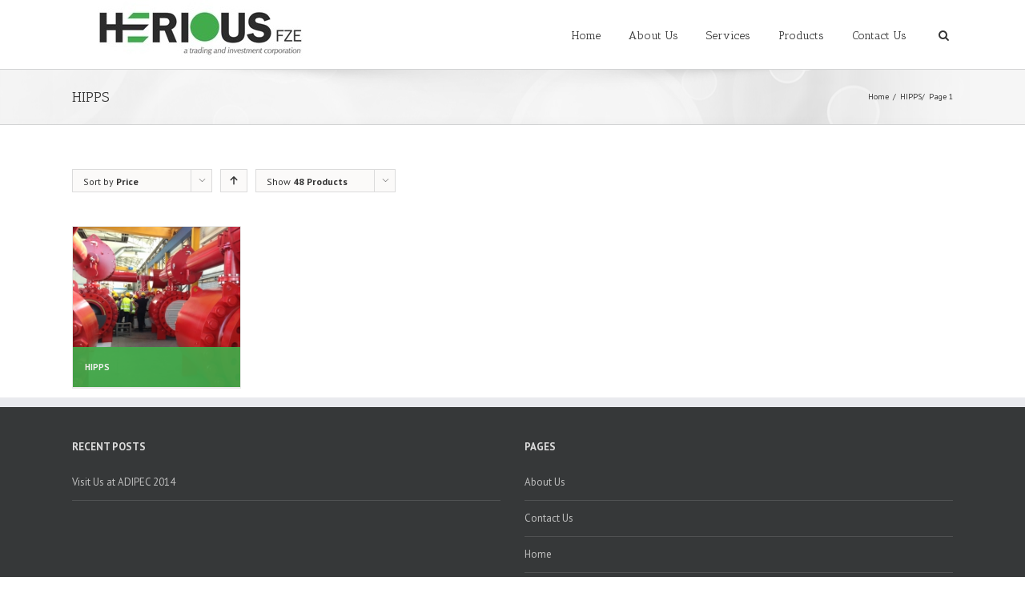

--- FILE ---
content_type: text/html; charset=UTF-8
request_url: http://herious.com/?product_cat=hipps&product_order=desc&product_orderby=price&product_count=48&paged=1
body_size: 92680
content:
<!DOCTYPE html>
<html xmlns="http://www.w3.org/1999/xhtml" lang="en-US" xmlns:og="http://opengraphprotocol.org/schema/" xmlns:fb="http://www.facebook.com/2008/fbml">
<head>
		

	<meta http-equiv="Content-Type" content="text/html; charset=utf-8"/>

	<title>
	Herious FZE   &#8211;  Product Categories  &#8211;  HIPPS	</title>

	
	<!--[if lte IE 8]>
	<script type="text/javascript" src="http://herious.com/wp-content/themes/Avada/js/html5shiv.js"></script>
	<![endif]-->

	
		<meta name="viewport" content="width=device-width, initial-scale=1, maximum-scale=1" />
	
	
	
	
	
	
	<link rel="alternate" type="application/rss+xml" title="Herious FZE &raquo; Feed" href="http://herious.com/?feed=rss2" />
<link rel="alternate" type="application/rss+xml" title="Herious FZE &raquo; Comments Feed" href="http://herious.com/?feed=comments-rss2" />
<link rel='stylesheet' id='layerslider-css'  href='http://herious.com/wp-content/plugins/LayerSlider/static/css/layerslider.css?ver=5.3.1' type='text/css' media='all' />
<link rel='stylesheet' id='ls-google-fonts-css'  href='http://fonts.googleapis.com/css?family=Lato:100,300,regular,700,900%7COpen+Sans:300%7CIndie+Flower:regular%7COswald:300,regular,700&#038;subset=latin%2Clatin-ext' type='text/css' media='all' />
<link rel='stylesheet' id='contact-form-7-css'  href='http://herious.com/wp-content/plugins/contact-form-7/includes/css/styles.css?ver=4.0.1' type='text/css' media='all' />
<link rel='stylesheet' id='go-portfolio-magnific-popup-styles-css'  href='http://herious.com/wp-content/plugins/go_portfolio/assets/plugins/magnific-popup/magnific-popup.css?ver=1.5.0' type='text/css' media='all' />
<link rel='stylesheet' id='go-portfolio-styles-css'  href='http://herious.com/wp-content/plugins/go_portfolio/assets/css/go_portfolio_styles.css?ver=1.5.0' type='text/css' media='all' />
<link rel='stylesheet' id='rs-plugin-settings-css'  href='http://herious.com/wp-content/plugins/revslider/rs-plugin/css/settings.css?rev=4.6.0&#038;ver=4.0.33' type='text/css' media='all' />
<style type='text/css'>
.avada_huge_white_text{position:absolute; color:#ffffff; font-size:130px; line-height:45px; font-family:museoslab500regular;   text-shadow:0px 2px 5px rgba(0,0,0,1)}.avada_huge_black_text{position:absolute; color:#000000; font-size:130px; line-height:45px; font-family:museoslab500regular}.avada_big_black_text{position:absolute; color:#333333; font-size:42px; line-height:45px; font-family:museoslab500regular}.avada_big_white_text{position:absolute; color:#fff; font-size:42px; line-height:45px; font-family:museoslab500regular}.avada_big_black_text_center{position:absolute; color:#333333; font-size:38px; line-height:45px; font-family:museoslab500regular;   text-align:center}.avada_med_green_text{position:absolute; color:#A0CE4E; font-size:24px; line-height:24px; font-family:PTSansRegular,Arial,Helvetica,sans-serif}.avada_small_gray_text{position:absolute; color:#747474; font-size:13px; line-height:20px; font-family:PTSansRegular,Arial,Helvetica,sans-serif}.avada_small_white_text{position:absolute; color:#fff; font-size:13px; line-height:20px; font-family:PTSansRegular,Arial,Helvetica,sans-serif;  text-shadow:0px 2px 5px rgba(0,0,0,0.5); font-weight:700}.avada_block_black{position:absolute; color:#A0CE4E; text-shadow:none; font-size:22px; line-height:34px; padding:0px 10px; padding-top:1px;margin:0px; border-width:0px; border-style:none; background-color:#000;font-family:PTSansRegular,Arial,Helvetica,sans-serif}.avada_block_green{position:absolute; color:#000; text-shadow:none; font-size:22px; line-height:34px; padding:0px 10px; padding-top:1px;margin:0px; border-width:0px; border-style:none; background-color:#A0CE4E;font-family:PTSansRegular,Arial,Helvetica,sans-serif}.avada_block_white{position:absolute; color:#fff; text-shadow:none; font-size:22px; line-height:34px; padding:0px 10px; padding-top:1px;margin:0px; border-width:0px; border-style:none; background-color:#000;font-family:PTSansRegular,Arial,Helvetica,sans-serif}.avada_block_white_trans{position:absolute; color:#fff; text-shadow:none; font-size:22px; line-height:34px; padding:0px 10px; padding-top:1px;margin:0px; border-width:0px; border-style:none; background-color:rgba(0,0,0,0.6);  font-family:PTSansRegular,Arial,Helvetica,sans-serif}
</style>
<link rel='stylesheet' id='avada-stylesheet-css'  href='http://herious.com/wp-content/themes/Avada/style.css?ver=3.6.2' type='text/css' media='all' />
<!--[if lte IE 9]>
<link rel='stylesheet' id='avada-shortcodes-css'  href='http://herious.com/wp-content/themes/Avada/shortcodes.css?ver=3.6.2' type='text/css' media='all' />
<![endif]-->
<link rel='stylesheet' id='fontawesome-css'  href='http://herious.com/wp-content/themes/Avada/fonts/fontawesome/font-awesome.css?ver=3.6.2' type='text/css' media='all' />
<link rel='stylesheet' id='avada-IE-fontawesome-css'  href='http://herious.com/wp-content/themes/Avada/fonts/fontawesome/font-awesome.css?ver=3.6.2' type='text/css' media='all' />
<link rel='stylesheet' id='avada-animations-css'  href='http://herious.com/wp-content/themes/Avada/css/animations.css?ver=3.6.2' type='text/css' media='all' />
<!--[if lte IE 8]>
<link rel='stylesheet' id='avada-IE8-css'  href='http://herious.com/wp-content/themes/Avada/css/ie8.css?ver=3.6.2' type='text/css' media='all' />
<![endif]-->
<!--[if IE]>
<link rel='stylesheet' id='avada-IE-css'  href='http://herious.com/wp-content/themes/Avada/css/ie.css?ver=3.6.2' type='text/css' media='all' />
<![endif]-->
<link rel='stylesheet' id='avada-media-css'  href='http://herious.com/wp-content/themes/Avada/css/media.css?ver=3.6.2' type='text/css' media='all' />
<link rel='stylesheet' id='avada-ipad-css'  href='http://herious.com/wp-content/themes/Avada/css/ipad.css?ver=3.6.2' type='text/css' media='all' />
<link rel='stylesheet' id='custom-css'  href='http://herious.com/wp-content/themes/Avada/custom.css?ver=3.6.2' type='text/css' media='all' />
<script type='text/javascript' src='http://herious.com/wp-content/plugins/LayerSlider/static/js/greensock.js?ver=1.11.8'></script>
<script type='text/javascript' src='http://herious.com/wp-includes/js/jquery/jquery.js?ver=1.11.1'></script>
<script type='text/javascript' src='http://herious.com/wp-includes/js/jquery/jquery-migrate.min.js?ver=1.2.1'></script>
<script type='text/javascript' src='http://herious.com/wp-content/plugins/LayerSlider/static/js/layerslider.kreaturamedia.jquery.js?ver=5.3.1'></script>
<script type='text/javascript' src='http://herious.com/wp-content/plugins/LayerSlider/static/js/layerslider.transitions.js?ver=5.3.1'></script>
<script type='text/javascript' src='http://herious.com/wp-content/plugins/revslider/rs-plugin/js/jquery.themepunch.tools.min.js?rev=4.6.0&#038;ver=4.0.33'></script>
<script type='text/javascript' src='http://herious.com/wp-content/plugins/revslider/rs-plugin/js/jquery.themepunch.revolution.min.js?rev=4.6.0&#038;ver=4.0.33'></script>
<link rel="EditURI" type="application/rsd+xml" title="RSD" href="http://herious.com/xmlrpc.php?rsd" />
<link rel="wlwmanifest" type="application/wlwmanifest+xml" href="http://herious.com/wp-includes/wlwmanifest.xml" /> 
<meta name="generator" content="WordPress 4.0.33" />
<meta name="generator" content="WooCommerce 2.3.8" />
<!-- <meta name="NextGEN" version="2.0.79" /> -->
<link rel="alternate" type="application/rss+xml"  title="New products added to HIPPS" href="http://herious.com/?post_type=product&#038;feed=rss2&#038;product_cat=hipps" />
	
	<!--[if lte IE 8]>
	<script type="text/javascript">
	jQuery(document).ready(function() {
	var imgs, i, w;
	var imgs = document.getElementsByTagName( 'img' );
	for( i = 0; i < imgs.length; i++ ) {
		w = imgs[i].getAttribute( 'width' );
		imgs[i].removeAttribute( 'width' );
		imgs[i].removeAttribute( 'height' );
	}
	});
	</script>
	
	<script src="http://herious.com/wp-content/themes/Avada/js/excanvas.js"></script>
	
	<![endif]-->
	
	<!--[if lte IE 9]>
	<script type="text/javascript">
	jQuery(document).ready(function() {
	
	// Combine inline styles for body tag
	jQuery('body').each( function() {	
		var combined_styles = '<style>';

		jQuery( this ).find( 'style' ).each( function() {
			combined_styles += jQuery(this).html();
			jQuery(this).remove();
		});

		combined_styles += '</style>';

		jQuery( this ).prepend( combined_styles );
	});
	});
	</script>
	
	<![endif]-->	
	
	<script type="text/javascript">
	/*@cc_on
		@if (@_jscript_version == 10)
			document.write('<style type="text/css">.search input,#searchform input {padding-left:10px;} .avada-select-parent .select-arrow,.select-arrow{height:33px;background-color:#ffffff;}.search input{padding-left:5px;}header .tagline{margin-top:3px;}.star-rating span:before {letter-spacing: 0;}.avada-select-parent .select-arrow,.gravity-select-parent .select-arrow,.wpcf7-select-parent .select-arrow,.select-arrow{background: #fff;}.star-rating{width: 5.2em;}.star-rating span:before {letter-spacing: 0.1em;}</style>');
		@end
	@*/

	var doc = document.documentElement;
	doc.setAttribute('data-useragent', navigator.userAgent);
	</script>

		<style type="text/css">
		Avada (Share On Theme123.Net)_3.6.2{color:green;}
	
	
		html, body { background-color:#ffffff; }
		
	
		@media only screen and (max-width: 1100px) {
		.header-social, #header, #small-nav, #footer, .footer-area, #slidingbar, .page-title{ padding-left: 20px !important; padding-right: 20px !important; }		
		#main { padding-left: 20px !important; padding-right: 20px !important; }
		.width-100 .fullwidth-box, .width-100 .fusion-section-separator {
			padding-left: 20px !important;
			padding-right: 20px !important;
		}
		.width-100 .fullwidth-box, .width-100 .fusion-section-separator {
			margin-left: -20px !important;
			margin-right: -20px !important;
		}
		
		.mobile-menu-design-modern #mobile-nav li a { padding-left: 20px; padding-right: 20px; }
		
		.mobile-menu-design-modern #mobile-nav li.mobile-nav-item .open-submenu { padding-right: 25px; }			
		.mobile-menu-design-modern #mobile-nav li.mobile-nav-item li a { padding-left: 32px; }
		.mobile-menu-design-modern #mobile-nav li.mobile-nav-item li li a { padding-left: 45px; }
		.mobile-menu-design-modern #mobile-nav li.mobile-nav-item li li li a { padding-left: 58px; }
		.mobile-menu-design-modern #mobile-nav li.mobile-nav-item li li li li a { padding-left: 71px; }		
	
		.rtl.mobile-menu-design-modern #mobile-nav li.mobile-nav-item .open-submenu { padding-left: 20px; padding-right: 15px; }
		.rtl.mobile-menu-design-modern #mobile-nav li.mobile-nav-item li a { padding-left: 0; padding-right: 32px; }
		.rtl.mobile-menu-design-modern #mobile-nav li.mobile-nav-item li li a { padding-left: 0; padding-right: 45px;	}
		.rtl.mobile-menu-design-modern #mobile-nav li.mobile-nav-item li li li a { padding-left: 0; padding-right: 58px; }
		.rtl.mobile-menu-design-modern #mobile-nav li.mobile-nav-item li li li li a { padding-left: 0; padding-left: 71px; }
	}
	@media only screen and (max-width: 800px) {
		.mobile-menu-design-modern .header-social { padding-left: 0 !important; padding-right: 0 !important; }
	}
	@media only screen and (min-device-width: 768px) and (max-device-width: 1024px) and (orientation: portrait) {
		.header-social, #header, #small-nav, #footer, .footer-area, .mobile-menu-design-modern .header-social { padding-left: 20px !important; padding-right: 20px !important; }
		#main { padding-left: 20px !important; padding-right: 20px !important; }
		.width-100 .fullwidth-box, .width-100 .fusion-section-separator {
			padding-left: 20px !important;
			padding-right: 20px !important;
		}
		.width-100 .fullwidth-box, .width-100 .fusion-section-separator {
			margin-left: -20px !important;
			margin-right: -20px !important;
		}
	}
	@media only screen and (max-width: 600px) {
		.mobile-menu-design-classic .header-social, #header, #small-nav, #footer, .footer-area, #slidingbar, .page-title { padding-left: 10px !important; padding-right: 10px !important; }
		.mobile-menu-design-modern .header-social { padding-left: 0 !important; padding-right: 0 !important; }
		#main { padding-left: 10px !important; padding-right: 10px !important; }
		.width-100 .fullwidth-box, .width-100 .fusion-section-separator {
			padding-left: 10px !important;
			padding-right: 10px !important;
		}
		.width-100 .fullwidth-box, .width-100 .fusion-section-separator {
			margin-left: -10px !important;
			margin-right: -10px !important;
		}
		
		.mobile-menu-design-modern #mobile-nav li a { padding-left: 10px; padding-right: 10px; }
		
		.mobile-menu-design-modern #mobile-nav li.mobile-nav-item .open-submenu { padding-right: 12px; }			
		.mobile-menu-design-modern #mobile-nav li.mobile-nav-item li a { padding-left: 22px; }
		.mobile-menu-design-modern #mobile-nav li.mobile-nav-item li li a { padding-left: 35px; }
		.mobile-menu-design-modern #mobile-nav li.mobile-nav-item li li li a { padding-left: 48px; }
		.mobile-menu-design-modern #mobile-nav li.mobile-nav-item li li li li a { padding-left: 61px; }		
	
		.rtl.mobile-menu-design-modern #mobile-nav li.mobile-nav-item .open-submenu { padding-left: 10px; padding-right: 15px; }
		.rtl.mobile-menu-design-modern #mobile-nav li.mobile-nav-item li a { padding-left: 0; padding-right: 22px; }
		.rtl.mobile-menu-design-modern #mobile-nav li.mobile-nav-item li li a { padding-left: 0; padding-right: 35px;	}
		.rtl.mobile-menu-design-modern #mobile-nav li.mobile-nav-item li li li a { padding-left: 0; padding-right: 48px; }
		.rtl.mobile-menu-design-modern #mobile-nav li.mobile-nav-item li li li li a { padding-left: 0; padding-left: 61px; }		
	}
	
	
	/*IE11 hack */
	@media screen and (-ms-high-contrast: active), (-ms-high-contrast: none) {
		.avada-select-parent .select-arrow,.select-arrow, 
		.wpcf7-select-parent .select-arrow{height:33px;line-height:33px;}
		.gravity-select-parent .select-arrow{height:24px;line-height:24px;}
		
		#wrapper .gf_browser_ie.gform_wrapper .button,
		#wrapper .gf_browser_ie.gform_wrapper .gform_footer input.button{ padding: 0 20px; }
	}

	a:hover, .tooltip-shortcode, #mobile-nav li.mobile-nav-item .open-submenu:hover,
#mobile-nav li.mobile-current-nav-item > .open-submenu {
	color:#42ab4c;
}
#nav ul .current_page_item > a, #nav ul .current-menu-item > a, #nav ul > .current-menu-parent > a,
#sticky-nav ul .current_page_item > a, #sticky-nav ul .current-menu-item > a, #sticky-nav ul > .current-menu-parent > a,
.footer-area ul li a:hover,
.footer-area .fusion-tabs-widget .tab-holder .news-list li .post-holder a:hover,
#slidingbar-area ul li a:hover,
.portfolio-tabs li.active a, .faq-tabs li.active a,
.project-content .project-info .project-info-box a:hover,
#main .post h2 a:hover,
#main .about-author .title a:hover,
span.dropcap,.footer-area a:hover,#slidingbar-area a:hover,.copyright a:hover,
.sidebar .widget_categories li a:hover,
.sidebar .widget li a:hover,
#nav ul li > a:hover, #sticky-nav ul li > a:hover,
.date-and-formats .format-box i,
h5.toggle:hover a,
.tooltip-shortcode,.content-box-percentage,
.woocommerce .address .edit:hover:after,
.my_account_orders .order-actions a:hover:after,
.more a:hover:after,.read-more:hover:after,.entry-read-more a:hover:after,.pagination-prev:hover:before,.pagination-next:hover:after,.bbp-topic-pagination .prev:hover:before,.bbp-topic-pagination .next:hover:after,
.single-navigation a[rel=prev]:hover:before,.single-navigation a[rel=next]:hover:after,
.sidebar .widget_nav_menu li a:hover:before,.sidebar .widget_categories li a:hover:before,
.sidebar .widget .recentcomments:hover:before,.sidebar .widget_recent_entries li a:hover:before,
.sidebar .widget_archive li a:hover:before,.sidebar .widget_pages li a:hover:before,
.sidebar .widget_links li a:hover:before,.side-nav .arrow:hover:after,.woocommerce-tabs .tabs a:hover .arrow:after,
#wrapper #jtwt .jtwt_tweet a:hover,
.star-rating:before,.star-rating span:before,.price ins .amount, .avada-order-details .shop_table.order_details tfoot tr:last-child .amount,
.price > .amount,.woocommerce-pagination .prev:hover,.woocommerce-pagination .next:hover,.woocommerce-pagination .prev:hover:before,.woocommerce-pagination .next:hover:after,
.woocommerce-tabs .tabs li.active a,.woocommerce-tabs .tabs li.active a .arrow:after,
#wrapper .cart-checkout a:hover,#wrapper .cart-checkout a:hover:before,#wrapper .header-social .top-menu .cart-checkout a:hover,
.widget_shopping_cart_content .total .amount,.widget_layered_nav li a:hover:before,
.widget_product_categories li a:hover:before,#header-sticky .my-account-link-active:after,#header .my-account-link-active:after,.woocommerce-side-nav li.active a,.woocommerce-side-nav li.active a:after,.my_account_orders .order-number a,.shop_table .product-subtotal .amount,
.cart_totals .order-total .amount,form.checkout .shop_table tfoot .order-total .amount,#final-order-details .mini-order-details tr:last-child .amount,.rtl .more a:hover:before,.rtl .read-more:hover:before,.rtl .entry-read-more a:hover:before,#header-sticky .my-cart-link-active:after,.header-wrapper .my-cart-link-active:after,#wrapper .sidebar .current_page_item > a,#wrapper .sidebar .current-menu-item > a,#wrapper .sidebar .current_page_item > a:before,#wrapper .sidebar .current-menu-item > a:before,#wrapper .footer-area .current_page_item > a,#wrapper .footer-area .current-menu-item > a,#wrapper .footer-area .current_page_item > a:before,#wrapper .footer-area .current-menu-item > a:before,#wrapper #slidingbar-area .current_page_item > a,#wrapper #slidingbar-area .current-menu-item > a,#wrapper #slidingbar-area .current_page_item > a:before,#wrapper #slidingbar-area .current-menu-item > a:before,.side-nav ul > li.current_page_item > a,.side-nav li.current_page_ancestor > a,
.gform_wrapper span.ginput_total,.gform_wrapper span.ginput_product_price,.ginput_shipping_price,
.bbp-topics-front ul.super-sticky a:hover, .bbp-topics ul.super-sticky a:hover, .bbp-topics ul.sticky a:hover, .bbp-forum-content ul.sticky a:hover, .fusion-accordian .panel-title a:hover{
	color:#42ab4c;
}
.fusion-content-boxes .heading-link:hover h2 {
	color:#42ab4c !important;
}
.fusion-content-boxes .heading-link:hover .icon i, .fusion-accordian .panel-title a:hover .fa-fusion-box {
	background-color: #42ab4c !important;
	border-color: #42ab4c !important;
}

.sidebar .image .image-extras .image-extras-content a:hover { color: #333333; }
.star-rating:before,.star-rating span:before {
	color:#42ab4c;
}
.tagcloud a:hover,#slidingbar-area .tagcloud a:hover,.footer-area .tagcloud a:hover{ color: #FFFFFF; text-shadow: none; -moz-text-shadow: none; -webkit-text-shadow: none; }
#nav ul .current_page_item > a, #nav ul .current-menu-item  > a, #nav ul > .current-menu-parent > a, #nav ul .current-menu-ancestor > a, .navigation li.current-menu-ancestor > a,
#sticky-nav ul .current_page_item > a, #sticky-nav ul .current-menu-item > a, #sticky-nav ul > .current-menu-parent > a, #sticky-nav li.current-menu-ancestor > a,
#nav ul ul,#sticky-nav ul ul,
.reading-box,
.portfolio-tabs li.active a, .faq-tabs li.active a,
#wrapper .fusion-tabs-widget .tab-holder .tabs li.active a,
.post-content blockquote,
.progress-bar-content,
.pagination .current,
.bbp-topic-pagination .current,
.pagination a.inactive:hover,
.woocommerce-pagination .page-numbers.current,
.woocommerce-pagination .page-numbers:hover,
#wrapper .fusion-megamenu-wrapper .fusion-megamenu-holder,
#nav ul li > a:hover,#sticky-nav ul li > a:hover,.woocommerce-pagination .current,
.tagcloud a:hover,#header-sticky .my-account-link:hover:after,#header .my-account-link:hover:after,body #header-sticky .my-account-link-active:after,body #header .my-account-link-active:after,
#bbpress-forums div.bbp-topic-tags a:hover,
#wrapper .fusion-tabs .nav-tabs > .active > .tab-link:hover, #wrapper .fusion-tabs .nav-tabs > .active > .tab-link:focus, #wrapper .fusion-tabs .nav-tabs > .active > .tab-link,#wrapper .fusion-tabs.vertical-tabs .nav-tabs > li.active > .tab-link{
	border-color:#42ab4c;
}
#wrapper .main-nav-search a:hover {border-top: 3px solid transparent;}
#wrapper .header-v4 .main-nav-search a:hover, #wrapper .header-v5 .main-nav-search a:hover {border-top: 0;}
#nav ul .current-menu-ancestor > a,.navigation li.current-menu-ancestor > a, #sticky-nav li.current-menu-ancestor > a {
	color: #42ab4c;
}
#wrapper .side-nav li.current_page_item a{
	border-right-color:#42ab4c;
	border-left-color:#42ab4c;
}
.header-v2 .header-social, .header-v3 .header-social, .header-v4 .header-social,.header-v5 .header-social,.header-v2{
	border-top-color:#42ab4c;
}

.fusion-accordian .panel-title .active .fa-fusion-box,
ul.circle-yes li:before,
.circle-yes ul li:before,
.progress-bar-content,
.pagination .current,
.bbp-topic-pagination .current,
.header-v3 .header-social,.header-v4 .header-social,.header-v5 .header-social,
.date-and-formats .date-box,.table-2 table thead,
.onsale,.woocommerce-pagination .current,
.woocommerce .social-share li a:hover i,
.price_slider_wrapper .ui-slider .ui-slider-range,
.tagcloud a:hover,.cart-loading,
#toTop:hover,
#bbpress-forums div.bbp-topic-tags a:hover,
#wrapper .search-table .search-button input[type="submit"]:hover,
ul.arrow li:before,
p.demo_store,
.avada-myaccount-data .digital-downloads li:before, .avada-thank-you .order_details li:before{
	background-color:#42ab4c;
}
.woocommerce .social-share li a:hover i {
	border-color:#42ab4c;
}
.bbp-topics-front ul.super-sticky, .bbp-topics ul.super-sticky, .bbp-topics ul.sticky, .bbp-forum-content ul.sticky	{
	background-color: #ffffe8;
	opacity: 1;
}


	#header-sticky .my-cart-link:after, #header-sticky a.search-link:after,
	#header .my-cart-link:after, #header a.search-link:after,
	#small-nav .my-cart-link:after, #small-nav a.search-link:after{ border: none; }
.mobile-nav-holder .mobile-selector, 
.mobile-topnav-holder .mobile-selector, 
#mobile-nav {
	background-color: #f9f9f9}
.mobile-nav-holder .mobile-selector, .mobile-topnav-holder .mobile-selector, #mobile-nav, #mobile-nav li a, #mobile-nav li a:hover, .mobile-nav-holder .mobile-selector .selector-down, .mobile-menu-design-modern .header-wrapper #mobile-nav { border-color: #dadada; }
.mobile-nav-holder .mobile-selector .selector-down:before, .mobile-menu-icons a, .mobile-menu-icons a:before{color:#dadada;}
#mobile-nav li a:hover {
	background-color: #f6f6f6}


body #header-sticky.sticky-header .sticky-shadow{background:rgba(255, 255, 255, 0.97);}
.no-rgba #header-sticky.sticky-header .sticky-shadow{background:#ffffff; filter: progid: DXImageTransform.Microsoft.Alpha(Opacity=97); opacity: 0.97;}

#header,#small-nav{
	background-color:#ffffff;
}

#main,#wrapper,
.fusion-separator .icon-wrapper, html, body, .bbp-arrow { background-color:#ffffff; }

.footer-area{
	background-color:#363839;
}
#wrapper .footer-area .fusion-tabs-widget .tab-holder .tabs li {
	border-color:#363839;
}

.footer-area{
	border-color:#e9eaee;
}

#footer{
	background-color:#282a2b;
}

#footer{
	border-color:#4b4c4d;
}

.sep-boxed-pricing .panel-heading{
	background-color:#a0ce4e;
	border-color:#a0ce4e;
}
.fusion-pricing-table .panel-body .price .integer-part, .fusion-pricing-table .panel-body .price .decimal-part,
.full-boxed-pricing.fusion-pricing-table .standout .panel-heading h3{
	color:#a0ce4e;
}
.image .image-extras{
	background-image: linear-gradient(top, rgba(160,206,78,0.8) 0%, rgba(160,206,78,0.8) 100%);
	background-image: -o-linear-gradient(top, rgba(160,206,78,0.8) 0%, rgba(160,206,78,0.8) 100%);
	background-image: -moz-linear-gradient(top, rgba(160,206,78,0.8) 0%, rgba(160,206,78,0.8) 100%);
	background-image: -webkit-linear-gradient(top, rgba(160,206,78,0.8) 0%, rgba(160,206,78,0.8) 100%);
	background-image: -ms-linear-gradient(top, rgba(160,206,78,0.8) 0%, rgba(160,206,78,0.8) 100%);

	background-image: -webkit-gradient(
		linear,
		left top,
		left bottom,
		color-stop(0, rgba(160,206,78,0.8)),
		color-stop(1, rgba(160,206,78,0.8))
	);
	filter: progid:DXImageTransform.Microsoft.gradient(startColorstr='#a0ce4e', endColorstr='#a0ce4e')
			progid: DXImageTransform.Microsoft.Alpha(Opacity=0);
}
.no-cssgradients .image .image-extras{
	background:#a0ce4e;
}
.image:hover .image-extras {
	filter: progid:DXImageTransform.Microsoft.gradient(startColorstr='#a0ce4e', endColorstr='#a0ce4e')
 			progid: DXImageTransform.Microsoft.Alpha(Opacity=100);
 }
.portfolio-one .button,
#main .comment-submit,
#reviews input#submit,
.comment-form input[type="submit"],
.wpcf7-form input[type="submit"],.wpcf7-submit,
.bbp-submit-wrapper .button,
.button-default,
.button.default,
.price_slider_amount button,
.gform_wrapper .gform_button,
.woocommerce .single_add_to_cart_button,
.woocommerce button.button,
.woocommerce .shipping-calculator-form .button,
.woocommerce form.checkout #place_order,
.woocommerce .checkout_coupon .button,
.woocommerce .login .button,
.woocommerce .register .button,
.woocommerce .avada-order-details .order-again .button,
.woocommerce .avada-order-details .order-again .button,
.woocommerce .lost_reset_password input[type=submit]{
	background: #a0ce4e;
	color: #fff;
	
		
	background-image: -webkit-gradient( linear, left bottom, left top, from( #a0ce4e ), to( #a0ce4e ) );
	background-image: -webkit-linear-gradient( bottom,#a0ce4e, #a0ce4e );
	background-image:	-moz-linear-gradient( bottom, #a0ce4e, #a0ce4e );
	background-image:	  -o-linear-gradient( bottom, #a0ce4e, #a0ce4e );
	background-image: linear-gradient( to top,#a0ce4e, #a0ce4e );	

	filter: progid:DXImageTransform.Microsoft.gradient(startColorstr='#a0ce4e', endColorstr='#a0ce4e');
		
	-webkit-transition: all .2s;
	-moz-transition: all .2s;
	-ms-transition: all .2s;	
	-o-transition: all .2s;
	transition: all .2s;	
}
.no-cssgradients .portfolio-one .button,
.no-cssgradients #main .comment-submit,
.no-cssgradients #reviews input#submit,
.no-cssgradients .comment-form input[type="submit"],
.no-cssgradients .wpcf7-form input[type="submit"],
.no-cssgradients .wpcf7-submit,
.no-cssgradients .bbp-submit-wrapper .button,
.no-cssgradients .button-default,
.no-cssgradients .button.default,
.no-cssgradients .price_slider_amount button,
.no-cssgradients .gform_wrapper .gform_button,
.no-cssgradients .woocommerce .single_add_to_cart_button,
.no-cssgradients .woocommerce button.button,
.no-cssgradients .woocommerce .shipping-calculator-form .button,
.no-cssgradients .woocommerce form.checkout #place_order,
.no-cssgradients .woocommerce .checkout_coupon .button,
.no-cssgradients .woocommerce .login .button,
.no-cssgradients .woocommerce .register .button,
.no-cssgradients .woocommerce .avada-order-details .order-again .button
.no-css-gradients .woocommerce .lost_reset_password input[type=submit]{
	background:#a0ce4e;
}
.portfolio-one .button:hover,
#main .comment-submit:hover,
#reviews input#submit:hover,
.comment-form input[type="submit"]:hover,
.wpcf7-form input[type="submit"]:hover,.wpcf7-submit:hover,
.bbp-submit-wrapper .button:hover,
.button-default:hover,
.button.default:hover,
.price_slider_amount button:hover,
.gform_wrapper .gform_button:hover,
.woocommerce .single_add_to_cart_button:hover,
.woocommerce .shipping-calculator-form .button:hover,
.woocommerce form.checkout #place_order:hover,
.woocommerce .checkout_coupon .button:hover,
.woocommerce .login .button:hover,
.woocommerce .register .button:hover,
.woocommerce .avada-order-details .order-again .button:hover,
.woocommerce .lost_reset_password input[type=submit]:hover{
	background: #96c346;
	color: #fff;
	
		
	background-image: -webkit-gradient( linear, left bottom, left top, from( #96c346 ), to( #96c346 ) );
	background-image: -webkit-linear-gradient( bottom, #96c346, #96c346 );
	background-image:	-moz-linear-gradient( bottom, #96c346}, #96c346 );
	background-image:	  -o-linear-gradient( bottom, #96c346, #96c346 );
	background-image: linear-gradient( to top, #96c346, #96c346 );

	filter: progid:DXImageTransform.Microsoft.gradient(startColorstr='#96c346', endColorstr='#96c346');
	}
.no-cssgradients .portfolio-one .button:hover,
.no-cssgradients #main .comment-submit:hover,
.no-cssgradients #reviews input#submit:hover,
.no-cssgradients .comment-form input[type="submit"]:hover,
.no-cssgradients .wpcf7-form input[type="submit"]:hover,
.no-cssgradients .wpcf7-submit:hover,
.no-cssgradients .bbp-submit-wrapper .button:hover,
.no-cssgradients .button-default:hover,
.no-cssgradinets .button.default:hover,
.no-cssgradients .price_slider_amount button:hover,
.no-cssgradients .gform_wrapper .gform_button:hover,
.no-cssgradients .woocommerce .single_add_to_cart_button:hover
.no-cssgradients .woocommerce .shipping-calculator-form .button:hover,
.no-cssgradients .woocommerce form.checkout #place_order:hover,
.no-cssgradients .woocommerce .checkout_coupon .button:hover,
.no-cssgradients .woocommerce .login .button:hover,
.no-cssgradients .woocommerce .register .button:hover,
.no-cssgradients .woocommerce .avada-order-details .order-again .button:hover,
.no-cssgradients .woocommerce .lost_reset_password input[type=submit]{
	background:#96c346;
}

.image .image-extras .image-extras-content .icon.link-icon, .image .image-extras .image-extras-content .icon.gallery-icon { background-color:#333333; }
.image-extras .image-extras-content h3, .image .image-extras .image-extras-content h3 a, .image .image-extras .image-extras-content h4, .image .image-extras .image-extras-content h4 a,.image .image-extras .image-extras-content h3, .image .image-extras .image-extras-content h2, .image .image-extras .image-extras-content a,.image .image-extras .image-extras-content .cats,.image .image-extras .image-extras-content .cats a{ color:#333333; }

.page-title-container{border-color:#d2d3d4;}

.footer-area{
	
		padding-top: 43px;
	
		padding-bottom: 40px;
	}

#footer{
		padding-top: 18px;
	
		padding-bottom: 16px;
	}

.fontawesome-icon.circle-yes{
	background-color:#333333;
}

.fontawesome-icon.circle-yes{
	border-color:#333333;
}

.fontawesome-icon,
.avada-myaccount-data .digital-downloads li:before,
.avada-myaccount-data .digital-downloads li:after,
.avada-thank-you .order_details li:before,
.avada-thank-you .order_details li:after,
.post-content .error-menu li:before,
.post-content .error-menu li:after{
	color:#ffffff;
}

.fusion-title .title-sep,.product .product-border{
	border-color:#e0dede;
}

.review blockquote q,.post-content blockquote,form.checkout .payment_methods .payment_box{
	background-color:#f6f6f6;
}
.fusion-testimonials .author:after{
	border-top-color:#f6f6f6;
}

.review blockquote q,.post-content blockquote{
	color:#747474;
}



body, #nav ul li ul li a, #sticky-nav ul li ul li a,
#wrapper .fusion-megamenu-wrapper .fusion-megamenu-widgets-container,
.more,
.avada-container h3,
.meta .date,
.review blockquote q,
.review blockquote div strong,
.image .image-extras .image-extras-content h4,
.image .image-extras .image-extras-content h4 a,
.project-content .project-info h4,
.post-content blockquote,
.button-default, .button-large, .button-small, .button-medium,.button-xlarge,
.button.large, .button.small, .button.medium,.button.xlarge,
.ei-title h3,.cart-contents,
.comment-form input[type="submit"],
.wpcf7-form input[type="submit"],
.gform_wrapper .gform_button,
.woocommerce-success-message .button,
.woocommerce .single_add_to_cart_button,
.woocommerce button.button,
.woocommerce .shipping-calculator-form .button,
.woocommerce form.checkout #place_order,
.woocommerce .checkout_coupon .button,
.woocommerce .login .button,
.woocommerce .register .button,
.page-title h3,
.blog-shortcode h3.timeline-title,
#reviews #comments > h2,
.image .image-extras .image-extras-content h3,
.image .image-extras .image-extras-content h2,
.image .image-extras .image-extras-content a,
.image .image-extras .image-extras-content .cats,
.image .image-extras .image-extras-content .cats a,
.image .image-extras .image-extras-content .price,
#wrapper #nav ul li ul li > a, #wrapper #sticky-nav ul li ul li > a {
	font-family:"PT Sans", Arial, Helvetica, sans-serif;
}

.avada-container h3,
.review blockquote div strong,
.footer-area  h3,
#slidingbar-area  h3,
.button-default, .button-large, .button-small, .button-medium,.button-xlarge,
.button.large, .button.small, .button.medium,.button.xlarge,
.woocommerce .single_add_to_cart_button,
.woocommerce button.button,
.woocommerce .shipping-calculator-form .button,
.woocommerce form.checkout #place_order,
.woocommerce .checkout_coupon .button,
.woocommerce .login .button,
.woocommerce .register .button,
.woocommerce .avada-order-details .order-again .button,
.comment-form input[type="submit"],
.wpcf7-form input[type="submit"],
.gform_wrapper .gform_button{
	font-weight:bold;
}
.meta .date,
.review blockquote q,
.post-content blockquote{
	font-style:italic;
}


#nav, #sticky-nav, .navigation,
.side-nav li a{
	font-family:"Antic Slab", Arial, Helvetica, sans-serif;
}

#main .reading-box h2,
#main h2,
.page-title h1,
.image .image-extras .image-extras-content h3,.image .image-extras .image-extras-content h3 a,
#main .post h2,
.sidebar .widget h3,
#wrapper .fusion-tabs-widget .tab-holder .tabs li a,
.share-box h4,
.project-content h3,
.author .author_title,
.fusion-pricing-table .title-row,
.fusion-pricing-table .pricing-row,
.fusion-person .person-desc .person-author .person-author-wrapper,
.fusion-accordian .panel-title,
.fusion-accordian .panel-heading a,
.post-content h1, .post-content h2, .post-content h3, .post-content h4, .post-content h5, .post-content h6,
.ei-title h2, #header-sticky,#header .tagline,
table th,.project-content .project-info h4,
.woocommerce-success-message .msg,.product-title, .cart-empty,
#wrapper .fusion-megamenu-wrapper .fusion-megamenu-title,
.main-flex .slide-content h2, .main-flex .slide-content h3,
.fusion-modal .modal-title, .popover .popover-title,
.fusion-flip-box .flip-box-heading-back{
	font-family:"Antic Slab", Arial, Helvetica, sans-serif;
}


.footer-area  h3,#slidingbar-area  h3{
	font-family:"PT Sans", Arial, Helvetica, sans-serif;
}

body,.sidebar .slide-excerpt h2, .footer-area .slide-excerpt h2,#slidingbar-area .slide-excerpt h2,
#jtwt .jtwt_tweet, .sidebar #jtwt .jtwt_tweet {
	font-size:13px;
		line-height:20px;
}
.project-content .project-info h4,.gform_wrapper label,.gform_wrapper .gfield_description,
.footer-area ul, #slidingbar-area ul, .fusion-tabs-widget .tab-holder .news-list li .post-holder a,
.fusion-tabs-widget .tab-holder .news-list li .post-holder .meta{
	font-size:13px;
		line-height:20px;
}
.blog-shortcode h3.timeline-title { font-size:13px;line-height:13px; }
.counter-box-content, .fusion-alert,.fusion-progressbar .sr-only, .post-content blockquote, .review blockquote q{ font-size:13px; }

body,.sidebar .slide-excerpt h2, .footer-area .slide-excerpt h2,#slidingbar-area .slide-excerpt h2,.post-content blockquote, .review blockquote q{
	line-height:20px;
}
.project-content .project-info h4,.fusion-accordian .panel-body{
	line-height:20px;
}

#nav,#sticky-nav,.navigation,a.search-link{font-size:14px;}

#wrapper #nav ul li ul li > a, #wrapper #sticky-nav ul li ul li > a{font-size:13px;}

.header-social *{font-size:12px;}

.page-title ul li,page-title ul li a{font-size:10px;}

.side-nav li a{font-size:14px;}

.sidebar .widget h3{font-size:13px;}

#slidingbar-area h3{font-size:13px;line-height:13px;}

.footer-area h3{font-size:13px;line-height:13px;}

.copyright{font-size:12px;}

#wrapper .fusion-megamenu-wrapper .fusion-megamenu-title{font-size:18px;}

/*
#wrapper .fusion-megamenu-wrapper {
	width:1100px;
}

@media (min-width: 800px ) {
	#wrapper .fusion-megamenu-wrapper.col-span-2 {
		width: 183.33333333333px;
	}
	#wrapper .fusion-megamenu-wrapper.col-span-4 {
		width: 366.66666666667px;
	}
	#wrapper .fusion-megamenu-wrapper.col-span-6 {
		width: 550px;
	}
	#wrapper .fusion-megamenu-wrapper.col-span-8 {
		width: 733.33333333333px;
	}	
	#wrapper .fusion-megamenu-wrapper.col-span-10 {
		width: 916.66666666667px;
	}
}
*/

#header-sticky .avada-row,#header .avada-row, #main .avada-row, .footer-area .avada-row,#slidingbar-area .avada-row, #footer .avada-row, .page-title, .header-social .avada-row, #small-nav .avada-row, .tfs-slider .slide-content-container .slide-content{ max-width:1100px; }


.post-content h1{
	font-size:34px;
		line-height:51px;
}

.post-content h1{
	line-height:48px;
}

#wrapper .post-content h2,#wrapper .fusion-title h2,#wrapper #main .post-content .fusion-title h2,#wrapper .title h2,#wrapper #main .post-content .title h2,#wrapper  #main .post h2, #wrapper  #main .post h2, #wrapper .woocommerce .checkout h3, #main .portfolio h2 {
	font-size:18px;
		line-height:27px;
}

#wrapper .post-content h2,#wrapper .fusion-title h2,#wrapper #main .post-content .fusion-title h2,#wrapper .title h2,#wrapper #main .post-content .title h2,#wrapper #main .post h2,#wrapper  .woocommerce .checkout h3, .cart-empty{
	line-height:27px;
}

.post-content h3,.project-content h3,#header .tagline,.product-title{
	font-size:16px;
		line-height:24px;
}
p.demo_store,.fusion-modal .modal-title { font-size:16px; }

.post-content h3,.project-content h3,#header .tagline,.product-title{
	line-height:24px;
}

.post-content h4, .portfolio-item .portfolio-content h4, .image-extras .image-extras-content h3, .image-extras .image-extras-content h3 a, .image .image-extras .image-extras-content a,
.fusion-person .person-author-wrapper .person-name, .fusion-person .person-author-wrapper .person-title
{
	font-size:13px;
		line-height:20px;
}
#wrapper .fusion-tabs-widget .tab-holder .tabs li a,.person-author-wrapper, #reviews #comments > h2,
.popover .popover-title,.fusion-flip-box .flip-box-heading-back{
	font-size:13px;
}
.fusion-accordian .panel-title a,.fusion-sharing-box h4{font-size:13px;}

.post-content h4, #reviews #comments > h2,
.fusion-sharing-box h4,
.fusion-person .person-author-wrapper .person-name, .fusion-person .person-author-wrapper .person-title {
	line-height:20px;
}

.post-content h5{
	font-size:12px;
		line-height:18px;
}

.post-content h5{
	line-height:18px;
}

.post-content h6{
	font-size:11px;
		line-height:17px;
}

.post-content h6{
	line-height:17px;
}

.ei-title h2{
	font-size:42px;
		line-height:63px;
}

.ei-title h3{
	font-size:20px;
		line-height:30px;
}

.image .image-extras .image-extras-content h4, .image .image-extras .image-extras-content h4 a, .image .image-extras .image-extras-content .cats, .image .image-extras .image-extras-content .cats a, .fusion-recent-posts .columns .column .meta {
	font-size:12px;
		line-height:18px;
}
.post .meta-info, .fusion-blog-grid .entry-meta-single, .fusion-blog-timeline .entry-meta-single, .fusion-blog-grid .entry-comments, .fusion-blog-timeline .entry-comments, .fusion-blog-grid .entry-read-more, .fusion-blog-timeline .entry-read-more, .fusion-blog-medium .entry-meta, .fusion-blog-large .entry-meta, .fusion-blog-medium-alternate .entry-meta, .fusion-blog-large-alternate .entry-meta, .fusion-blog-medium-alternate .entry-read-more, .fusion-blog-large-alternate .entry-read-more, .fusion-recent-posts .columns .column .meta, .post .single-line-meta { font-size:12px; }

.cart-contents *, .top-menu .cart-content a .cart-title, .top-menu .cart-content a .quantity, .image .image-extras .image-extras-content .product-buttons a, .product-buttons a, #header-sticky .cart-content a .cart-title, #header-sticky .cart-content a .quantity, #header .cart-content a .cart-title, #header .cart-content a .quantity, .sticky-header #sticky-nav .cart-checkout a, #header .cart-checkout a {
	font-size:12px;
		line-height:18px;
}

.pagination, .page-links, .woocommerce-pagination, .pagination .pagination-next, .woocommerce-pagination .next, .pagination .pagination-prev, .woocommerce-pagination .prev { font-size:12px; }

body,.post .post-content,.post-content blockquote,#wrapper .fusion-tabs-widget .tab-holder .news-list li .post-holder .meta,.sidebar #jtwt,#wrapper .meta,.review blockquote div,.search input,.project-content .project-info h4,.title-row,.simple-products-slider .price .amount,
.quantity .qty,.quantity .minus,.quantity .plus,.timeline-layout h3.timeline-title, .blog-timeline-layout h3.timeline-title, #reviews #comments > h2,
.sidebar .widget_nav_menu li, .sidebar .widget_categories li, .sidebar .widget_product_categories li, .sidebar .widget_meta li, .sidebar .widget .recentcomments, .sidebar .widget_recent_entries li, .sidebar .widget_archive li, .sidebar .widget_pages li, .sidebar .widget_links li, .sidebar .widget_layered_nav li, .sidebar .widget_product_categories li
{color:#747474;}

.post-content h1,.title h1,.woocommerce-success-message .msg, .woocommerce-message{
	color:#333333;
}

#main .post h2,.post-content h2,.fusion-title h2,.title h2,.woocommerce-tabs h2,.search-page-search-form h2, .cart-empty, .woocommerce h2, .woocommerce .checkout h3{
	color:#333333;
}

.post-content h3,.sidebar .widget h3,.project-content h3,.fusion-title h3,.title h3,#header .tagline,.person-author-wrapper span,.product-title{
	color:#333333;
}

.post-content h4,.project-content .project-info h4,.share-box h4,.fusion-title h4,.title h4,#wrapper .fusion-tabs-widget .tab-holder .tabs li a, .fusion-accordian .panel-title a{
	color:#333333;
}

.post-content h5,.fusion-title h5,.title h5{
	color:#333333;
}

.post-content h6,.fusion-title h6,.title h6{
	color:#333333;
}

.page-title h1{
	color:#333333;
}

.sep-boxed-pricing .panel-heading h3{
	color:#333333;
}

.full-boxed-pricing.fusion-pricing-table .panel-heading h3{
	color:#333333;
}

body a,
body a:before,
body a:after,
.single-navigation a[rel="prev"]:before,
.single-navigation a[rel="next"]:after
{color:#333333;}
.project-content .project-info .project-info-box a,.sidebar .widget li a, .sidebar .widget .recentcomments, .sidebar .widget_categories li, #main .post h2 a, .about-author .title a,
.shop_attributes tr th,.image-extras a,.products-slider .price .amount,z.my_account_orders thead tr th,.shop_table thead tr th,.cart_totals table th,form.checkout .shop_table tfoot th,form.checkout .payment_methods label,#final-order-details .mini-order-details th,#main .product .product_title,.shop_table.order_details tr th
{color:#333333;}

body #toTop:before {color:#fff;}

.page-title ul li,.page-title ul li a{color:#333333;}

#slidingbar-area h3{color:#DDDDDD;}

#slidingbar-area,#slidingbar-area article.col,#slidingbar-area #jtwt,#slidingbar-area #jtwt .jtwt_tweet{color:#8C8989;}

#slidingbar-area a, #slidingbar-area #jtwt .jtwt_tweet a, #wrapper #slidingbar-area .fusion-tabs-widget .tab-holder .tabs li a{color:#BFBFBF;}

.sidebar .widget h3, .sidebar .widget .heading h3{color:#333333;}

.footer-area h3{color:#DDDDDD;}

.footer-area,.footer-area article.col,.footer-area #jtwt,.footer-area #jtwt .jtwt_tweet,.copyright{color:#8C8989;}

.footer-area a,.footer-area #jtwt .jtwt_tweet a,#wrapper .footer-area .fusion-tabs-widget .tab-holder .tabs li a,.footer-area .fusion-tabs-widget .tab-holder .news-list li .post-holder a,.copyright a{color:#BFBFBF;}

#nav ul li > a,#sticky-nav ul li > a,.side-nav li a,#header-sticky .cart-content a,#header-sticky .cart-content a:hover,#header .cart-content a,#header .cart-content a:hover,#small-nav .cart-content a,
#small-nav .cart-content a:hover,#wrapper .header-social .top-menu .cart > a,#wrapper .header-social .top-menu .cart > a > .amount,
#wrapper .header-social .top-menu .cart-checkout a, #wrapper .fusion-megamenu-wrapper .fusion-megamenu-title,#wrapper .fusion-megamenu-wrapper .fusion-megamenu-title a,.my-cart-link:after,a.search-link:after
{color:#333333;}
#header-sticky .my-account-link:after, #header .my-account-link:after{border-color:#333333;}

#nav ul .current-menu-ancestor > a, .navigation li.current-menu-ancestor > a, #sticky-nav li.current-menu-ancestor > a,#nav ul .current_page_item > a, #nav ul .current-menu-item > a, #nav ul > .current-menu-parent > a, #nav ul ul,#wrapper .fusion-megamenu-wrapper .fusion-megamenu-holder,.navigation li.current-menu-ancestor > a,#nav ul li > a:hover,
#sticky-nav ul .current_page_item > a, #sticky-nav ul .current-menu-item > a, #sticky-nav ul > .current-menu-parent > a, #sticky-nav ul ul,#sticky-nav li.current-menu-ancestor > a,.navigation li.current-menu-ancestor > a,#sticky-nav ul li > a:hover,
#header-sticky .my-cart-link-active:after, .header-wrapper .my-cart-link-active:after
{color:#42ab4c;border-color:#42ab4c;}

#nav ul ul,#sticky-nav ul ul{border-color:#42ab4c;}

#wrapper .main-nav-search .search-link:hover {border-top: 3px solid transparent;}
#wrapper .main-nav-search .search-link:hover:after, #wrapper .main-nav-search.search-box-open .search-link:after, #wrapper .my-cart-link:hover:after {color:#42ab4c;}

#nav ul ul,#sticky-nav ul ul,
#wrapper .fusion-megamenu-wrapper .fusion-megamenu-holder .fusion-megamenu-submenu,
#nav ul .login-box,#sticky-nav ul .login-box,
#nav ul .cart-contents,#sticky-nav ul .cart-contents,
#small-nav ul .login-box,#small-nav ul .cart-contents,
#main-nav-search-form, #sticky-nav-search-form
{background-color:#f2efef;}

#wrapper #nav ul li ul li > a,#wrapper #sticky-nav ul li ul li > a,.side-nav li li a,.side-nav li.current_page_item li a
{color:#333333;}
#wrapper .fusion-megamenu-wrapper .fusion-megamenu-bullet, .fusion-megamenu-bullet{border-left-color:#333333;}

.ei-title h2{color:#333333;}

.ei-title h3{color:#747474;}

#wrapper .header-social .header-info, #wrapper .header-social a {color:#747474;}
@media only screen and (max-width: 800px){
	.mobile-menu-design-modern #wrapper .header-social .top-menu .cart > a, .mobile-menu-design-modern #wrapper .header-social .top-menu .cart > a:before {color:#747474;}
}
#wrapper .header-social .mobile-topnav-holder li a {color: #333333;}

.header-social .menu .sub-menu {width:100px;}



.sep-single,.sep-double,.sep-dashed,.sep-dotted,.search-page-search-form{border-color:#e0dede;}
.ls-avada, .avada-skin-rev,.es-carousel-wrapper.fusion-carousel-small .es-carousel ul li img,.fusion-accordian .fusion-panel,.progress-bar,
#small-nav,.portfolio-tabs,.faq-tabs,.single-navigation,.project-content .project-info .project-info-box,
.fusion-blog-medium-alternate .post, .fusion-blog-large-alternate .post,
.post .meta-info,.grid-layout .post,.grid-layout .post .content-sep, 
.portfolio .portfolio-boxed .portfolio-item-wrapper, .portfolio .portfolio-boxed .content-sep, .portfolio-one .portfolio-item.portfolio-boxed .portfolio-item-wrapper,
.grid-layout .post .flexslider,.timeline-layout .post,.timeline-layout .post .content-sep,
.timeline-layout .post .flexslider,h3.timeline-title,.timeline-arrow,
.fusion-counters-box .fusion-counter-box .counter-box-border, tr td,
.table, .table > thead > tr > th, .table > tbody > tr > th, .table > tfoot > tr > th, .table > thead > tr > td, .table > tbody > tr > td, .table > tfoot > tr > td,
.table-1 table,.table-1 table th,.table-1 tr td,
.table-2 table thead,.table-2 tr td,
.sidebar .widget li a,.sidebar .widget .recentcomments,.sidebar .widget_categories li,
#wrapper .fusion-tabs-widget .tab-holder,.commentlist .the-comment,
.side-nav,#wrapper .side-nav li a,.rtl .side-nav,h5.toggle.active + .toggle-content,
#wrapper .side-nav li.current_page_item li a,.tabs-vertical .tabset,
.tabs-vertical .tabs-container .tab_content,.pagination a.inactive, .page-links a,.woocommerce-pagination .page-numbers,.bbp-topic-pagination .page-numbers,.rtl .woocommerce .social-share li,.author .author_social, .fusion-blog-medium .entry-meta, .fusion-blog-large .entry-meta,
.side-nav li a,.sidebar .product_list_widget li,.sidebar .widget_layered_nav li,.price_slider_wrapper,.tagcloud a,
.sidebar .widget_nav_menu li, .sidebar .widget_categories li, .sidebar .widget_product_categories li, .sidebar .widget_meta li, .sidebar .widget .recentcomments, .sidebar .widget_recent_entries li, .sidebar .widget_archive li, .sidebar .widget_pages li, .sidebar .widget_links li, .sidebar .widget_layered_nav li, .sidebar .widget_product_categories li,
#customer_login_box,.avada_myaccount_user,#wrapper .myaccount_user_container span,
.woocommerce-side-nav li a,.woocommerce-content-box,.woocommerce-content-box h2,.my_account_orders tr,.woocommerce .address h4,.shop_table tr,.cart_totals .total,.chzn-container-single .chzn-single,.chzn-container-single .chzn-single div,.chzn-drop,form.checkout .shop_table tfoot,.input-radio,p.order-info,.cart-content a img,.panel.entry-content,
.woocommerce-tabs .tabs li a,.woocommerce .social-share,.woocommerce .social-share li,.quantity,.quantity .minus, .quantity .qty,.shop_attributes tr,.woocommerce-success-message,#reviews li .comment-text,
.cart-totals-buttons,.cart_totals, .shipping_calculator, .coupon, .woocommerce .cross-sells, #customer_login .col-1, #customer_login .col-2, .woocommerce-message, .woocommerce form.checkout #customer_details .col-1, .woocommerce form.checkout #customer_details .col-2,
.cart_totals h2, .shipping_calculator h2, .coupon h2, .woocommerce .checkout h3, #customer_login h2, .woocommerce .cross-sells h2, .order-total, .woocommerce .addresses .title, #main .cart-empty, #main .return-to-shop, .side-nav-left .side-nav
{border-color:#e0dede;}
#final-order-details .mini-order-details tr:last-child
{border-color:#e0dede;}
.price_slider_wrapper .ui-widget-content{background-color:#e0dede;}
.gform_wrapper .gsection{border-bottom:1px dotted #e0dede;}

.quantity .minus,.quantity .plus{background-color:#ffffff;}

.quantity .minus:hover,.quantity .plus:hover{background-color:#ffffff;}

#slidingbar-area .widget_categories li a, #slidingbar-area li.recentcomments, #slidingbar-area ul li a, #slidingbar-area .product_list_widget li, #slidingbar-area .widget_recent_entries ul li {border-bottom: 1px solid #282A2B;}
#slidingbar-area .tagcloud a, 
#wrapper #slidingbar-area .fusion-tabs-widget .tab-holder, 
#wrapper #slidingbar-area .fusion-tabs-widget .tab-holder .news-list li 
{border-color: #282A2B;}

.footer-area .widget_categories li a, .footer-area li.recentcomments, .footer-area ul li a, .footer-area .product_list_widget li, .footer-area .tagcloud a,
#wrapper .footer-area .fusion-tabs-widget .tab-holder, 
#wrapper .footer-area .fusion-tabs-widget .tab-holder .news-list li, 
.footer-area .widget_recent_entries li 
{border-color: #505152;}

input#s,#comment-input input,#comment-textarea textarea,.comment-form-comment textarea,.input-text, .post-password-form .password,
.wpcf7-form .wpcf7-text,.wpcf7-form .wpcf7-quiz,.wpcf7-form .wpcf7-number,.wpcf7-form textarea,.wpcf7-form .wpcf7-select,.wpcf7-captchar,.wpcf7-form .wpcf7-date,
.gform_wrapper .gfield input[type=text],.gform_wrapper .gfield input[type=email],.gform_wrapper .gfield textarea,.gform_wrapper .gfield select,
#bbpress-forums .bbp-search-form #bbp_search,.bbp-reply-form input#bbp_topic_tags,.bbp-topic-form input#bbp_topic_title, .bbp-topic-form input#bbp_topic_tags, .bbp-topic-form select#bbp_stick_topic_select, .bbp-topic-form select#bbp_topic_status_select,#bbpress-forums div.bbp-the-content-wrapper textarea.bbp-the-content,.bbp-login-form input,
.main-nav-search-form input,.search-page-search-form input,.chzn-container-single .chzn-single,.chzn-container .chzn-drop,
.avada-select-parent select,.avada-select-parent .select-arrow, #wrapper .select-arrow,
#lang_sel_click a.lang_sel_sel,
#lang_sel_click ul ul a, #lang_sel_click ul ul a:visited,
#lang_sel_click a, #lang_sel_click a:visited,#wrapper .search-table .search-field input{
background-color:#ffffff;}

input#s,input#s .placeholder,#comment-input input,#comment-textarea textarea,#comment-input .placeholder,#comment-textarea .placeholder,.comment-form-comment textarea,.input-text, .post-password-form .password,
.wpcf7-form .wpcf7-text,.wpcf7-form .wpcf7-quiz,.wpcf7-form .wpcf7-number,.wpcf7-form textarea,.wpcf7-form .wpcf7-select,.wpcf7-select-parent .select-arrow,.wpcf7-captchar,.wpcf7-form .wpcf7-date,
.gform_wrapper .gfield input[type=text],.gform_wrapper .gfield input[type=email],.gform_wrapper .gfield textarea,.gform_wrapper .gfield select,
#bbpress-forums .bbp-search-form #bbp_search,.bbp-reply-form input#bbp_topic_tags,.bbp-topic-form input#bbp_topic_title, .bbp-topic-form input#bbp_topic_tags, .bbp-topic-form select#bbp_stick_topic_select, .bbp-topic-form select#bbp_topic_status_select,#bbpress-forums div.bbp-the-content-wrapper textarea.bbp-the-content,.bbp-login-form input,
.main-nav-search-form input,.search-page-search-form input,.chzn-container-single .chzn-single,.chzn-container .chzn-drop,.avada-select-parent select, #wrapper .search-table .search-field input
{color:#969494;}
input#s::-webkit-input-placeholder,#comment-input input::-webkit-input-placeholder,.post-password-form .password::-webkit-input-placeholder,#comment-textarea textarea::-webkit-input-placeholder,.comment-form-comment textarea::-webkit-input-placeholder,.input-text::-webkit-input-placeholder{color:#969494;}
input#s:-moz-placeholder,#comment-input input:-moz-placeholder,.post-password-form .password::-moz-input-placeholder,#comment-textarea textarea:-moz-placeholder,.comment-form-comment textarea:-moz-placeholder,.input-text:-moz-placeholder,
input#s:-ms-input-placeholder,#comment-input input:-ms-input-placeholder,.post-password-form .password::-ms-input-placeholder,#comment-textarea textarea:-moz-placeholder,.comment-form-comment textarea:-ms-input-placeholder,.input-text:-ms-input-placeholder
{color:#969494;}

input#s,#comment-input input,#comment-textarea textarea,.comment-form-comment textarea,.input-text, .post-password-form .password,
.wpcf7-form .wpcf7-text,.wpcf7-form .wpcf7-quiz,.wpcf7-form .wpcf7-number,.wpcf7-form textarea,.wpcf7-form .wpcf7-select,.wpcf7-select-parent .select-arrow,.wpcf7-captchar,.wpcf7-form .wpcf7-date,
.gform_wrapper .gfield input[type=text],.gform_wrapper .gfield input[type=email],.gform_wrapper .gfield textarea,.gform_wrapper .gfield_select[multiple=multiple],.gform_wrapper .gfield select,.gravity-select-parent .select-arrow,.select-arrow,
#bbpress-forums .quicktags-toolbar,#bbpress-forums .bbp-search-form #bbp_search,.bbp-reply-form input#bbp_topic_tags,.bbp-topic-form input#bbp_topic_title, .bbp-topic-form input#bbp_topic_tags, .bbp-topic-form select#bbp_stick_topic_select, .bbp-topic-form select#bbp_topic_status_select,#bbpress-forums div.bbp-the-content-wrapper textarea.bbp-the-content,#wp-bbp_topic_content-editor-container,#wp-bbp_reply_content-editor-container,.bbp-login-form input,
.main-nav-search-form input,.search-page-search-form input,.chzn-container-single .chzn-single,.chzn-container .chzn-drop,
.avada-select-parent select,.avada-select-parent .select-arrow,
#lang_sel_click a.lang_sel_sel,
#lang_sel_click ul ul a, #lang_sel_click ul ul a:visited,
#lang_sel_click a, #lang_sel_click a:visited,
#wrapper .search-table .search-field input
{border-color:#d2d2d2;}

#wrapper #nav ul li ul li > a,#wrapper #sticky-nav ul li ul li > a,
#header-sticky .cart-content a,#header .cart-content a,#small-nav .cart-content a,
#main-nav-search-form, #sticky-nav-search-form
{border-bottom:1px solid #d6d6d6;}

#wrapper .fusion-megamenu-wrapper .fusion-megamenu-submenu,
#wrapper #nav .fusion-megamenu-wrapper .fusion-megamenu-border,
#nav .fusion-navbar-nav .fusion-megamenu-wrapper ul ul, #sticky-nav .fusion-navbar-nav .fusion-megamenu-wrapper ul ul,
#wrapper #nav .fusion-navbar-nav .fusion-megamenu-wrapper ul ul li, #wrapper #sticky-nav .fusion-navbar-nav .fusion-megamenu-wrapper ul ul li,
#header-sticky .cart-content a,#header-sticky .cart-content a:hover,#header-sticky .login-box,#header-sticky .cart-contents,
#header .cart-content a,#header .cart-content a:hover,#header .login-box,#header .cart-contents,#small-nav .login-box,#small-nav .cart-contents,#small-nav .cart-content a,#small-nav .cart-content a:hover
{border-color:#d6d6d6;}

#wrapper #nav ul li ul li > a:hover, #wrapper #nav ul li ul li.current-menu-item > a,
#wrapper .fusion-navbar-nav > li .sub-menu .current-menu-ancestor,
#wrapper #sticky-nav ul li ul li > a:hover, #wrapper #sticky-nav ul li ul li.current-menu-item > a,
#header-sticky .cart-content a:hover,#header .cart-content a:hover,#small-nav .cart-content a:hover,
#lang_sel_click a.lang_sel_sel:hover,
#lang_sel_click ul ul a:hover,
#lang_sel_click a:hover
{background-color:#ffffff;}

#header .tagline{
	color:#747474;
}

#header .tagline{
	font-size:16px;
	line-height:30px;
}

#wrapper .page-title h1{
	font-size:18px;
	line-height:normal;
}

#wrapper .page-title h3{
	font-size:14px;
	line-height: 26px;
}

.header-social,.header-v2 #header,.header-v3 #header,.header-v4 #header, .header-v5 #header, #header,.header-v4 #small-nav,.header-v5 #small-nav, .header-social .alignleft{
	border-bottom-color:#a5a5a5;
}

#nav ul ul,#sticky-nav ul ul{
	width:170px;
}
#nav ul ul li ul,#sticky-nav ul ul li ul{
	left:170px;
}
ul.navigation > li:last-child ul ul{
	left:-170px;
}
#nav .fusion-megamenu-wrapper ul{left:auto;}
.rtl #header #nav ul ul li:hover ul, .rtl #small-nav #nav ul ul li:hover ul, .rtl .sticky-header #sticky-nav ul ul li:hover ul {
	right:170px;
	left: auto;
}
.rtl ul.navigation > li:last-child ul ul{
	right:-170px;
	left: auto;
}
.rtl #wrapper #nav .fusion-megamenu-wrapper ul,
.rtl #wrapper #header-sticky #nav .fusion-megamenu-wrapper ul{
	left:auto;
	right:auto;
}

#main .sidebar{
	background-color:transparent;
}


#content{
	width:71%;
}

#main .sidebar{
	width:23%;
}


.double-sidebars #content {
	width:52%;
	margin-left: 24%;
}

.double-sidebars #main #sidebar{
	width:21%;
	margin-left:-76%;
}
.double-sidebars #main #sidebar-2{
	width:21%;
	margin-left: 3%;
}

#wrapper .header-social{
	background-color:#ffffff;
}

#wrapper .header-social .menu > li, .mobile-menu-sep{
	border-color:#efefef;
}

#wrapper .header-social .menu .sub-menu,#wrapper .header-social .login-box,#wrapper .header-social .cart-contents,.main-nav-search-form{
	background-color:#ffffff;
}

#wrapper .header-social .menu .sub-menu li, #wrapper .header-social .menu .sub-menu li a,#wrapper .header-social .login-box .forgetmenot,#wrapper .header-social .cart-contents *{
	color:#747474;
}

#wrapper .header-social .menu .sub-menu li a:hover,.top-menu .cart-content a:hover{
	background-color:#fafafa;
}

#wrapper .header-social .menu .sub-menu li a:hover{
	color:#333333;
}

#wrapper .header-social .menu .sub-menu,#wrapper .header-social .menu .sub-menu li,.top-menu .cart-content a,#wrapper .header-social .login-box,#wrapper .header-social .cart-contents,.main-nav-search-form{
	border-color:#e5e5e5;
}

#header-sticky .cart-checkout,#header .cart-checkout,.top-menu .cart,.top-menu .cart-checkout,#small-nav .cart-checkout{
	background-color:#fafafa;
}

.fusion-accordian .panel-title a .fa-fusion-box{background-color:#333333;}

.progress-bar-content{background-color:#a0ce4e;border-color:#a0ce4e;}
.content-box-percentage{color:#a0ce4e;}

.progress-bar{background-color:#f6f6f6;border-color:#f6f6f6;}

#wrapper .date-and-formats .format-box{background-color:#eef0f2;}

.es-nav-prev,.es-nav-next{background-color:#999999;}

.es-nav-prev:hover,.es-nav-next:hover{background-color:#808080;}

.content-boxes .col{background-color:transparent;}

#wrapper .sidebar .fusion-tabs-widget .tab-holder,.sidebar .fusion-tabs-widget .tab-holder .news-list li{border-color:#ebeaea;}
#wrapper .sidebar .fusion-tabs-widget .tabs-container{background-color:#ffffff;}
body .sidebar .fusion-tabs-widget .tab-hold .tabs li{border-right:1px solid #ffffff;}
body .sidebar .fusion-tabs-widget .tab-holder .tabs li a, .sidebar .fusion-tabs-widget .tab-holder .tabs li a{background:#ebeaea;border-bottom:0;color:#747474;}
body .sidebar .fusion-tabs-widget .tab-hold .tabs li a:hover{background:#ffffff;border-bottom:0;}
body .sidebar .fusion-tabs-widget .tab-hold .tabs li.active a, body .sidebar .fusion-tabs-widget .tab-holder .tabs li.active a{background:#ffffff;border-bottom:0;}
body .sidebar .fusion-tabs-widget .tab-hold .tabs li.active a, body .sidebar .fusion-tabs-widget .tab-holder .tabs li.active a{border-top-color:#42ab4c;}

.fusion-sharing-box{background-color:#f6f6f6;}

.grid-layout .post,.timeline-layout .post,.blog-timeline-layout .post, .portfolio .portfolio-boxed .portfolio-item-wrapper{background-color:#ffffff;}

.grid-layout .post .flexslider,.grid-layout .post,.grid-layout .post .content-sep,.products li,.product-details-container,.product-buttons,.product-buttons-container, .product .product-buttons,.blog-timeline-layout .post,.blog-timeline-layout .post .content-sep,
.blog-timeline-layout .post .flexslider,.timeline-layout .post,.timeline-layout .post .content-sep,
.portfolio .portfolio-boxed .portfolio-item-wrapper, .portfolio .portfolio-boxed .content-sep,
.timeline-layout .post .flexslider,.timeline-layout h3.timeline-title, .fusion-blog-timeline .timeline-title{border-color:#eaeaea;}
.timeline-layout  .timeline-circle,.timeline-layout .timeline-title,.blog-timeline-layout  .timeline-circle,.blog-timeline-layout .timeline-title{background-color:#eaeaea;}
.timeline-icon,.timeline-arrow:before,.blog-timeline-layout timeline-icon,.blog-timeline-layout .timeline-arrow:before{color:#eaeaea;}

	#bbpress-forums li.bbp-header,
	#bbpress-forums div.bbp-reply-header,#bbpress-forums #bbp-single-user-details #bbp-user-navigation li.current a,div.bbp-template-notice, div.indicator-hint{ background:#ffffff; }
	#bbpress-forums .bbp-replies div.even { background: transparent; }

	#bbpress-forums ul.bbp-lead-topic, #bbpress-forums ul.bbp-topics, #bbpress-forums ul.bbp-forums, #bbpress-forums ul.bbp-replies, #bbpress-forums ul.bbp-search-results,
	#bbpress-forums li.bbp-body ul.forum, #bbpress-forums li.bbp-body ul.topic,
	#bbpress-forums div.bbp-reply-content,#bbpress-forums div.bbp-reply-header,
	#bbpress-forums div.bbp-reply-author .bbp-reply-post-date,
	#bbpress-forums div.bbp-topic-tags a,#bbpress-forums #bbp-single-user-details,div.bbp-template-notice, div.indicator-hint,
	.bbp-arrow{ border-color:#ebeaea; }


.quicktags-toolbar input {
	background: linear-gradient(to top, #ffffff, #ffffff ) #3E3E3E;
	background: -o-linear-gradient(to top, #ffffff, #ffffff ) #3E3E3E;
	background: -moz-linear-gradient(to top, #ffffff, #ffffff ) #3E3E3E;
	background: -webkit-linear-gradient(to top, #ffffff, #ffffff ) #3E3E3E;
	background: -ms-linear-gradient(to top, #ffffff, #ffffff ) #3E3E3E;
	background: linear-gradient(to top, #ffffff, #ffffff ) #3E3E3E;

	background-image: -webkit-gradient(
		linear,
		left top,
		left bottom,
		color-stop(0, #ffffff),
		color-stop(1, #ffffff)
	);
	filter: progid:DXImageTransform.Microsoft.gradient(startColorstr='#ffffff', endColorstr='#ffffff')
			progid: DXImageTransform.Microsoft.Alpha(Opacity=0);

	border: 1px solid #d2d2d2;
	color: #969494;
}

.quicktags-toolbar input:hover {
	background: #ffffff;
}


@media only screen and (max-width: 940px){
	.page-title .breadcrumbs{display:none;}
}
@media only screen and (min-device-width: 768px) and (max-device-width: 1024px) and (orientation: portrait){
	.page-title .breadcrumbs{display:none;}
}



#nav.nav-holder .navigation > li > a{height:83px;line-height:83px;}


.ei-slider{width:100%;}

.ei-slider{height:400px;}

.button.default,.gform_wrapper .gform_button,#comment-submit,.woocommerce form.checkout #place_order,.woocommerce .single_add_to_cart_button, .woocommerce button.button,#reviews input#submit,.woocommerce .login .button,.woocommerce .register .button,
.bbp-submit-wrapper button,.wpcf7-form input[type="submit"], .wpcf7-submit, .bbp-submit-wrapper .button
{border-color:#fff;}
.button.default:hover,.gform_wrapper .gform_button:hover,#comment-submit:hover,.woocommerce form.checkout #place_order:hover.woocommerce .single_add_to_cart_button:hover, .woocommerce button.button:hover,#reviews input#submit:hover,.woocommerce .login .button:hover,.woocommerce .register .button:hover,
.bbp-submit-wrapper button:hover,.wpcf7-form input[type="submit"]:hover, .wpcf7-submit:hover, .bbp-submit-wrapper .button:hover
{border-color:#fff;}

.button.default,.button-default,.gform_wrapper .gform_button,#comment-submit,.woocommerce .avada-shipping-calculator-form .button,.woocommerce form.checkout #place_order,.woocommerce .single_add_to_cart_button, .woocommerce button.button,#reviews input#submit,.woocommerce .login .button,.woocommerce .register .button,
.bbp-submit-wrapper button,.wpcf7-form input[type="submit"], .wpcf7-submit, .bbp-submit-wrapper .button
{
	text-shadow:none;
	box-shadow: none;
}

.button.default.button-3d.button-small, .fusion-button.button-small.button-3d
{
	-webkit-box-shadow: inset 0px 1px 0px #fff, 0px 2px 0px #54770F, 1px 4px 4px 2px rgba(0,0,0,0.3);
	-moz-box-shadow: 	inset 0px 1px 0px #fff, 0px 2px 0px #54770F, 1px 4px 4px 2px rgba(0,0,0,0.3);
	box-shadow: 		inset 0px 1px 0px #fff, 0px 2px 0px #54770F, 1px 4px 4px 2px rgba(0,0,0,0.3);		
}		
.button.default.button-3d.button-small:active, .fusion-button.button-small.button-3d:active
{
	-webkit-box-shadow: inset 0px 1px 0px #fff, 0px 1px 0px #54770F, 1px 4px 4px 2px rgba(0,0,0,0.3);
	-moz-box-shadow: 	inset 0px 1px 0px #fff, 0px 1px 0px #54770F, 1px 4px 4px 2px rgba(0,0,0,0.3);
	box-shadow: 		inset 0px 1px 0px #fff, 0px 1px 0px #54770F, 1px 4px 4px 2px rgba(0,0,0,0.3);		
}
.button.default.button-3d.button-medium, .fusion-button.button-medium.button-3d
{
	-webkit-box-shadow: inset 0px 1px 0px #fff, 0px 3px 0px #54770F, 1px 5px 5px 3px rgba(0,0,0,0.3);
	-moz-box-shadow: 	inset 0px 1px 0px #fff, 0px 3px 0px #54770F, 1px 5px 5px 3px rgba(0,0,0,0.3);
	box-shadow: 		inset 0px 1px 0px #fff, 0px 3px 0px #54770F, 1px 5px 5px 3px rgba(0,0,0,0.3);		
}
.button.default.button-3d.button-medium:active .fusion-button.button-medium.button-3d:active
{
	-webkit-box-shadow: inset 0px 1px 0px #fff, 0px 1px 0px #54770F, 1px 5px 5px 3px rgba(0,0,0,0.3);
	-moz-box-shadow: 	inset 0px 1px 0px #fff, 0px 1px 0px #54770F, 1px 5px 5px 3px rgba(0,0,0,0.3);
	box-shadow: 		inset 0px 1px 0px #fff, 0px 1px 0px #54770F, 1px 5px 5px 3px rgba(0,0,0,0.3);		
}
.button.default.button-3d.button-large, .fusion-button.button-large.button-3d
{
	-webkit-box-shadow: inset 0px 1px 0px #fff, 0px 4px 0px #54770F, 1px 6px 6px 3px rgba(0,0,0,0.3);
	-moz-box-shadow: 	inset 0px 1px 0px #fff, 0px 4px 0px #54770F, 1px 6px 6px 3px rgba(0,0,0,0.3);
	box-shadow: 		inset 0px 1px 0px #fff, 0px 4px 0px #54770F, 1px 6px 6px 3px rgba(0,0,0,0.3);		
}		
.button.default.button-3d.button-large:active, .fusion-button.button-large.button-3d:active
{
	-webkit-box-shadow: inset 0px 1px 0px #fff, 0px 1px 0px #54770F, 1px 6px 6px 3px rgba(0,0,0,0.3);
	-moz-box-shadow: 	inset 0px 1px 0px #fff, 0px 1px 0px #54770F, 1px 6px 6px 3px rgba(0,0,0,0.3);
	box-shadow: 		inset 0px 1px 0px #fff, 0px 1px 0px #54770F, 1px 6px 6px 3px rgba(0,0,0,0.3);				
}
.button.default.button-3d.button-xlarge, .fusion-button.button-xlarge.button-3d
{
	-webkit-box-shadow: inset 0px 1px 0px #fff, 0px 5px 0px #54770F, 1px 7px 7px 3px rgba(0,0,0,0.3);
	-moz-box-shadow: 	inset 0px 1px 0px #fff, 0px 5px 0px #54770F, 1px 7px 7px 3px rgba(0,0,0,0.3);
	box-shadow: 		inset 0px 1px 0px #fff, 0px 5px 0px #54770F, 1px 7px 7px 3px rgba(0,0,0,0.3);		
}		
.button.default.button-3d.button-xlarge:active, .fusion-button.button-xlarge.button-3d:active
{
	-webkit-box-shadow: inset 0px 1px 0px #fff, 0px 2px 0px #54770F, 1px 7px 7px 3px rgba(0,0,0,0.3);
	-moz-box-shadow: 	inset 0px 1px 0px #fff, 0px 2px 0px #54770F, 1px 7px 7px 3px rgba(0,0,0,0.3);
	box-shadow: 		inset 0px 1px 0px #fff, 0px 2px 0px #54770F, 1px 7px 7px 3px rgba(0,0,0,0.3);					
}

.button.default,.fusion-button,.button-default,.gform_wrapper .gform_button,#comment-submit,.woocommerce form.checkout #place_order,.woocommerce .single_add_to_cart_button, .woocommerce button.button,#reviews input#submit,.woocommerce .login .button,.woocommerce .register .button,
.bbp-submit-wrapper .button,.wpcf7-form input[type="submit"], .wpcf7-submit
{border-width:0px;border-style: solid;}
.button.default:hover, .fusion-button.button-default:hover{border-width:0px;border-style: solid;}


.button.default,#comment-submit,.woocommerce form.checkout #place_order,.woocommerce .single_add_to_cart_button, .woocommerce button.button,#reviews input#submit,.woocommerce .avada-shipping-calculator-form .button,.woocommerce .login .button,.woocommerce .register .button,
.bbp-submit-wrapper .button,.wpcf7-form input[type="submit"], .wpcf7-submit
{border-radius: 2px;}


#slidingbar-area a{text-shadow:none;}

.image .image-extras .image-extras-content h3,
.image .image-extras .image-extras-content h4,
.image .image-extras .image-extras-content a {
	text-shadow:none;
}

.footer-area a,.copyright{text-shadow:none;}

.reading-box{background-color:#f6f6f6;}

.isotope .isotope-item {
  -webkit-transition-property: top, left, opacity;
	 -moz-transition-property: top, left, opacity;
	  -ms-transition-property: top, left, opacity;
	   -o-transition-property: top, left, opacity;
		  transition-property: top, left, opacity;
}




.header-v5 #header .logo{float:left;}

.rtl #header-sticky.sticky-header .logo{ float: left; }


.bbp_reply_admin_links .admin_links_sep, .bbp-admin-links .admin_links_sep{
	display: none;
}

.rev_slider_wrapper{
	position:relative
}

.rev_slider_wrapper .shadow-left{
	position:absolute;
	pointer-events:none;
	background-image:url(http://herious.com/wp-content/themes/Avada/images/shadow-top.png);
	background-repeat:no-repeat;
	background-position:top center;
	height:42px;
	width:100%;
	top:0;
	z-index:99;
}

.rev_slider_wrapper .shadow-left{top:-1px;}

.rev_slider_wrapper .shadow-right{
	position:absolute;
	pointer-events:none;
	background-image:url(http://herious.com/wp-content/themes/Avada/images/shadow-bottom.png);
	background-repeat:no-repeat;
	background-position:bottom center;
	height:32px;
	width:100%;
	bottom:0;
	z-index:99;
}

.avada-skin-rev{
	border-top: 1px solid #d2d3d4;
	border-bottom: 1px solid #d2d3d4;
	-moz-box-sizing: content-box;
	box-sizing: content-box;
}

.tparrows{border-radius:0;}

.rev_slider_wrapper .tp-leftarrow, .rev_slider_wrapper .tp-rightarrow{
	opacity:0.8;
	position: absolute;
	top: 50% !important;
	margin-top:-31px !important;	
	width: 63px !important;
	height: 63px !important;
	background:none;
	background-color: rgba(0, 0, 0, 0.5) ;	
	color:#fff;
}

.rev_slider_wrapper .tp-leftarrow:before{
	content:"\e61e";
	-webkit-font-smoothing: antialiased;
}

.rev_slider_wrapper .tp-rightarrow:before{
	content:"\e620";
	-webkit-font-smoothing: antialiased;
}

.rev_slider_wrapper .tp-leftarrow:before, .rev_slider_wrapper .tp-rightarrow:before{
	position: absolute;
	padding:0;
	width: 100%;
	line-height: 63px;
	text-align: center;
	font-size: 25px;
	font-family: IcoMoon;

}

.rev_slider_wrapper .tp-leftarrow:before{
	margin-left: -2px;
}

.rev_slider_wrapper .tp-rightarrow:before{
	margin-left: -1px;
}

.rev_slider_wrapper .tp-rightarrow{
	left:auto;
	right:0;
}

.no-rgba .rev_slider_wrapper .tp-leftarrow, .no-rgba .rev_slider_wrapper .tp-rightarrow{
	background-color:#ccc ;
}

.rev_slider_wrapper:hover .tp-leftarrow,.rev_slider_wrapper:hover .tp-rightarrow{
	display:block;
	opacity:0.8;
}

.rev_slider_wrapper .tp-leftarrow:hover, .rev_slider_wrapper .tp-rightarrow:hover{
	opacity:1;
}

.rev_slider_wrapper .tp-leftarrow{
	background-position: 19px 19px ;
	left: 0;
	margin-left:0;
	z-index:100;
}

.rev_slider_wrapper .tp-rightarrow{
	background-position: 29px 19px ;
	right: 0;
	margin-left:0;
	z-index:100;
}

.rev_slider_wrapper .tp-leftarrow.hidearrows,
.rev_slider_wrapper .tp-rightarrow.hidearrows {
	opacity: 0;
}

.tp-bullets .bullet.last{
	clear:none;
}


.woocommerce form.checkout .col-2, .woocommerce form.checkout #order_review_heading, .woocommerce form.checkout #order_review {
	display: none;
}


.imageframe-glow img{
		-moz-box-shadow: 0 0 3px rgba(0,0,0,.3);
		-webkit-box-shadow: 0 0 3px rgba(0,0,0,.3);
		box-shadow: 0 0 3px rgba(0,0,0,.3);
	}.imageframe-dropshadow img{
		-moz-box-shadow: 2px 3px 7px rgba(0,0,0,.3);
		-webkit-box-shadow: 2px 3px 7px rgba(0,0,0,.3);
		box-shadow: 2px 3px 7px rgba(0,0,0,.3);
	}

@media only screen and (min-device-width: 768px) and (max-device-width: 1024px) and (orientation: portrait) {
		#wrapper .page-title-container{
		height:70px !important;
	}
	}
		
		#wrapper{
		width:100%;
		max-width: none;
	}
	//.wrapper_blank { display: block; }
	@media only screen and (min-width: 801px) and (max-width: 1014px){
		#wrapper{
			width:auto;
		}
	}
	@media only screen and (min-device-width: 801px) and (max-device-width: 1014px){
		#wrapper{
			width:auto;
		}
	}
	
	
		
			

		@media only screen and (min-device-width: 768px) and (max-device-width: 1366px) and (orientation: portrait){
		#nav > ul > li, #sticky-nav > ul > li { padding-right: 25px; }
	}
	@media only screen and (min-device-width: 768px) and (max-device-width: 1024px) and (orientation: landscape){
		#nav > ul > li, #sticky-nav > ul > li { padding-right: 25px; }
	}
	
		.page-title-container{
		background-image:url(http://herious.com/wp-content/themes/Avada/images/page_title_bg.png);
	}
	
		.page-title-container{
		background-color:#F6F6F6;
	}
	
	#header{
			}

	#header{
					}

	
	#main{
		
				padding-top: 55px;
		
				padding-bottom: 0px;
			}

	
	#main{
				
		
		
	}

	
	.page-title-container{
		
		
		
		
	}

		.page-title-container{
		height:70px;
	}
	
	
	
	
	
		
	
	.woocommerce-invalid:after { content: 'Please enter correct details for this required field.'; display: inline-block; margin-top: 7px; color: red; }

	
	
		</style>

			
			
	
	
		<link href='http://fonts.googleapis.com/css?family=PT+Sans:400,400italic,700,700italic:latin,greek-ext,cyrillic,latin-ext,greek,cyrillic-ext,vietnamese' rel='stylesheet' type='text/css' /><link href='http://fonts.googleapis.com/css?family=Antic+Slab:400,400italic,700,700italic:latin,greek-ext,cyrillic,latin-ext,greek,cyrillic-ext,vietnamese' rel='stylesheet' type='text/css' />		
	
	</head>
<body class="archive tax-product_cat term-hipps term-14 no-tablet-sticky-header no-mobile-sticky-header no-mobile-totop mobile-menu-design-classic woocommerce woocommerce-page" data-spy="scroll">
	<div id="wrapper" class="">
					<div class="header-wrapper">
				<div class="header-v1">
	<header id="header">
		<div class="avada-row" style="padding-top:0px;padding-bottom:0px;" data-padding-top="0px" data-padding-bottom="0px">
			<div class="logo" data-margin-right="0px" data-margin-left="" data-margin-top="0px" data-margin-bottom="0px" style="margin-right:0px;margin-top:0px;margin-left:;margin-bottom:0px;">
				<a href="http://herious.com">
					<img src="http://herious.com/wp-content/uploads/2014/11/Herious-FZE-Logo-Big.jpg2.jpeg" alt="Herious FZE" class="normal_logo" />
									</a>
			</div>
						<nav id="nav" class="nav-holder" data-height="83px">
							<ul class="navigation menu fusion-navbar-nav">
	<li  id="menu-item-168"  class="menu-item menu-item-type-post_type menu-item-object-page menu-item-168"  ><a    href="http://herious.com/">Home</a></li>
<li  id="menu-item-137"  class="menu-item menu-item-type-custom menu-item-object-custom menu-item-has-children menu-item-137 fusion-dropdown-menu"  ><a    href="#">About Us <span class="caret"></span></a>
<ul class="sub-menu">
	<li  id="menu-item-169"  class="menu-item menu-item-type-post_type menu-item-object-page menu-item-169 fusion-dropdown-submenu"  ><a    href="http://herious.com/?page_id=47">Company Overview</a></li>
	<li  id="menu-item-171"  class="menu-item menu-item-type-post_type menu-item-object-page menu-item-171 fusion-dropdown-submenu"  ><a    href="http://herious.com/?page_id=50">Key Facts</a></li>
	<li  id="menu-item-170"  class="menu-item menu-item-type-post_type menu-item-object-page menu-item-170 fusion-dropdown-submenu"  ><a    href="http://herious.com/?page_id=52">Fields of activity</a></li>
</ul>
</li>
<li  id="menu-item-139"  class="menu-item menu-item-type-post_type menu-item-object-page menu-item-139"  ><a    href="http://herious.com/?page_id=89">Services</a></li>
<li  id="menu-item-598"  class="menu-item menu-item-type-custom menu-item-object-custom menu-item-has-children menu-item-598 fusion-dropdown-menu"  ><a    href="#">Products <span class="caret"></span></a>
<ul class="sub-menu">
	<li  id="menu-item-587"  class="menu-item menu-item-type-taxonomy menu-item-object-product_cat menu-item-587 fusion-dropdown-submenu"  ><a    href="http://herious.com/?product_cat=power-transmission">Power</a></li>
</ul>
</li>
<li  id="menu-item-138"  class="menu-item menu-item-type-post_type menu-item-object-page menu-item-138"  ><a    href="http://herious.com/?page_id=78">Contact Us</a></li>
						<li class="main-nav-search">
		<a id="main-nav-search-link" class="search-link"></a>
		<div id="main-nav-search-form" class="main-nav-search-form">
			<form role="search" id="searchform" method="get" action="http://herious.com/">
				<div class="search-table">
					<div class="search-field">
						<input type="text" value="" name="s" id="s" />
					</div>
					<div class="search-button">
						<input type="submit" id="searchsubmit" value="&#xf002;" />
					</div>
				</div>
			</form>
		</div>
	</li>
	</ul>
			</nav>
									<div class="mobile-nav-holder main-menu"></div>
					</div>
	</header>
	</div>				<div class="init-sticky-header"></div>		
			</div>
			
<header id="header-sticky" class="sticky-header">
<div class="sticky-shadow">
	<div class="avada-row">
		<div class="logo">
			<a href="http://herious.com">
				<img src="http://herious.com/wp-content/uploads/2014/11/Herious-FZE-Logo-Big.jpg2.jpeg" alt="Herious FZE" data-max-width="" class="normal_logo" />
							</a>
		</div>
		<nav id="sticky-nav" class="nav-holder">
		<ul class="navigation menu fusion-navbar-nav">
			<li  id="sticky-menu-item-168"  class="menu-item menu-item-type-post_type menu-item-object-page menu-item-168"  ><a    href="http://herious.com/">Home</a></li>
<li  id="sticky-menu-item-137"  class="menu-item menu-item-type-custom menu-item-object-custom menu-item-has-children menu-item-137 fusion-dropdown-menu"  ><a    href="#">About Us <span class="caret"></span></a>
<ul class="sub-menu">
	<li  id="sticky-menu-item-169"  class="menu-item menu-item-type-post_type menu-item-object-page menu-item-169 fusion-dropdown-submenu"  ><a    href="http://herious.com/?page_id=47">Company Overview</a></li>
	<li  id="sticky-menu-item-171"  class="menu-item menu-item-type-post_type menu-item-object-page menu-item-171 fusion-dropdown-submenu"  ><a    href="http://herious.com/?page_id=50">Key Facts</a></li>
	<li  id="sticky-menu-item-170"  class="menu-item menu-item-type-post_type menu-item-object-page menu-item-170 fusion-dropdown-submenu"  ><a    href="http://herious.com/?page_id=52">Fields of activity</a></li>
</ul>
</li>
<li  id="sticky-menu-item-139"  class="menu-item menu-item-type-post_type menu-item-object-page menu-item-139"  ><a    href="http://herious.com/?page_id=89">Services</a></li>
<li  id="sticky-menu-item-598"  class="menu-item menu-item-type-custom menu-item-object-custom menu-item-has-children menu-item-598 fusion-dropdown-menu"  ><a    href="#">Products <span class="caret"></span></a>
<ul class="sub-menu">
	<li  id="sticky-menu-item-587"  class="menu-item menu-item-type-taxonomy menu-item-object-product_cat menu-item-587 fusion-dropdown-submenu"  ><a    href="http://herious.com/?product_cat=power-transmission">Power</a></li>
</ul>
</li>
<li  id="sticky-menu-item-138"  class="menu-item menu-item-type-post_type menu-item-object-page menu-item-138"  ><a    href="http://herious.com/?page_id=78">Contact Us</a></li>
																		<li class="main-nav-search">
				<a id="sticky-nav-search-link" class="search-link"></a>
				<div id="sticky-nav-search-form" class="main-nav-search-form">
					<form role="search" id="searchform" method="get" action="http://herious.com/">
						<div class="search-table">
							<div class="search-field">
								<input type="text" value="" name="s" id="s" />
							</div>
							<div class="search-button">
								<input type="submit" id="searchsubmit" value="&#xf002;" />
							</div>
						</div>
					</form>
				</div>
			</li>
					</ul>
		</nav>
				<div class="mobile-nav-holder"></div>
			</div>
	</div>
</header>
	<div id="sliders-container">
		</div>
			<div class="page-title-container">
		<div class="page-title">
			<div class="page-title-wrapper">
				<div class="page-title-captions">
											<h1 class="entry-title">HIPPS</h1>
															</div>
				<ul class="breadcrumbs"><li><a href="http://herious.com">Home</a></li><li>HIPPS</li><li>Page 1</li></ul>			</div>
		</div>
	</div>
					<div id="main" class="clearfix " style="">
		<div class="avada-row" style="">
	<div class="woocommerce-container"><div id="content" style="width:100%">
		
		
		
			<div class="catalog-ordering clearfix"><div class="orderby-order-container"><ul class="orderby order-dropdown"><li><span class="current-li"><span class="current-li-content"><a aria-haspopup="true">Sort by <strong>Default Order</strong></a></span></span><ul><li class=""><a href="?product_cat=hipps&product_order=desc&product_orderby=default&product_count=48&paged=1">Sort by <strong>Default Order</strong></a></li><li class=""><a href="?product_cat=hipps&product_order=desc&product_orderby=name&product_count=48&paged=1">Sort by <strong>Name</strong></a></li><li class="current"><a href="?product_cat=hipps&product_order=desc&product_orderby=price&product_count=48&paged=1">Sort by <strong>Price</strong></a></li><li class=""><a href="?product_cat=hipps&product_order=desc&product_orderby=date&product_count=48&paged=1">Sort by <strong>Date</strong></a></li><li class=""><a href="?product_cat=hipps&product_order=desc&product_orderby=popularity&product_count=48&paged=1">Sort by <strong>Popularity</strong></a></li><li class=""><a href="?product_cat=hipps&product_order=desc&product_orderby=rating&product_count=48&paged=1">Sort by <strong>Rating</strong></a></li></ul></li></ul><ul class="order"><li class="desc"><a aria-haspopup="true" href="?product_cat=hipps&product_order=asc&product_orderby=price&product_count=48&paged=1"><i class="fusionicon-arrow-down2 icomoon-up"></i></a></li></ul></div><ul class="sort-count order-dropdown"><li><span class="current-li"><a aria-haspopup="true">Show <strong>48  Products</strong></a></span><ul><li class="current"><a href="?product_cat=hipps&product_order=desc&product_orderby=price&product_count=48&paged=1">Show <strong>48 Products</strong></a></li><li class=""><a href="?product_cat=hipps&product_order=desc&product_orderby=price&product_count=96&paged=1">Show <strong>96 Products</strong></a></li><li class=""><a href="?product_cat=hipps&product_order=desc&product_orderby=price&product_count=144&paged=1">Show <strong>144 Products</strong></a></li></ul></li></ul></div>
			<ul class="products clearfix products-5">
				
				
					<li class="post-395 product type-product status-publish has-post-thumbnail first shipping-taxable product-type-simple product-cat-hipps instock">

	
	<a href="http://herious.com/?product=hipps">

		<span class=""><img width="300" height="225" src="http://herious.com/wp-content/uploads/2014/11/IMG_4400-Recovered33-300x225.jpg" class="attachment-shop_catalog wp-post-image" alt="IMG_4400-Recovered33" /><span class="cart-loading"><i class="fusionicon-spinner"></i></span></span>
		<h3>HIPPS</h3>

		


	</a>

	<div class="product-buttons"><div class="product-buttons-container clearfix"><a href="http://herious.com/?product=hipps" rel="nofollow" data-product_id="395" data-product_sku="" data-quantity="1" class="button  product_type_simple">Read More</a><a href="http://herious.com/?product=hipps" class="show_details_button">Details</a></div></div>
</li>

				
			</ul>
			
		
	</div></div>
	
		</div>
	</div>
					<footer class="footer-area">
		<div class="avada-row">
			<section class="fusion-columns row fusion-columns-2 columns columns-2">
							
								<article class="fusion-column col col-lg-6 col-md-6 col-sm-6 ">
						<div id="recent-posts-3" class="footer-widget-col widget_recent_entries">		<h3>Recent Posts</h3>		<ul>
					<li>
				<a href="http://herious.com/?p=155">Visit Us at ADIPEC 2014</a>
						</li>
				</ul>
		<div style="clear:both;"></div></div>				</article>
								
								<article class="fusion-column col col-lg-6 col-md-6 col-sm-6">
				<div id="pages-2" class="footer-widget-col widget_pages"><h3>Pages</h3>		<ul>
			<li class="page_item page-item-44"><a href="http://herious.com/?page_id=44">About Us</a></li>
<li class="page_item page-item-78"><a href="http://herious.com/?page_id=78">Contact Us</a></li>
<li class="page_item page-item-136"><a href="http://herious.com/">Home</a></li>
<li class="page_item page-item-158"><a href="http://herious.com/?page_id=158">News &#038; Events</a></li>
<li class="page_item page-item-272 page_item_has_children"><a href="http://herious.com/?page_id=272">Photo Gallery</a>
<ul class='children'>
	<li class="page_item page-item-577"><a href="http://herious.com/?page_id=577">ADIPEC 2014</a></li>
</ul>
</li>
<li class="page_item page-item-89"><a href="http://herious.com/?page_id=89">Services</a></li>
		</ul>
		<div style="clear:both;"></div></div>				</article>
								
								
				
				
								<div class="fusion-clearfix"></div>
			</section>
		</div>
	</footer>
			<footer id="footer">
		<div class="avada-row">
			<div class="copyright-area-content">
				<div class="copyright">
					<div>Copyright 2014 | All Rights Reserved | <a href="http://www.herious.com"> Herious FZE</a></div>
				</div>
								
				<div class="fusion-social-links-footer">
					<div class="fusion-social-networks"><a class="fusion-social-network-icon fusion-tooltip fusion-facebook fusionicon-facebook" style="color:#b5b5b5;" target="_blank" href="#" data-placement="top" data-title="Facebook" data-toggle="tooltip" title="Facebook"></a><a class="fusion-social-network-icon fusion-tooltip fusion-twitter fusionicon-twitter" style="color:#b5b5b5;" target="_blank" href="#" data-placement="top" data-title="Twitter" data-toggle="tooltip" title="Twitter"></a><a class="fusion-social-network-icon fusion-tooltip fusion-instagram fusionicon-instagram" style="color:#b5b5b5;" target="_blank" href="#" data-placement="top" data-title="Instagram" data-toggle="tooltip" title="Instagram"></a><a class="fusion-social-network-icon fusion-tooltip fusion-googleplus fusionicon-googleplus" style="color:#b5b5b5;" target="_blank" href="#" data-placement="top" data-title="Google+" data-toggle="tooltip" title="Google+"></a><a class="fusion-social-network-icon fusion-tooltip fusion-skype fusionicon-skype" style="color:#b5b5b5;" target="_blank" href="#" data-placement="top" data-title="Skype" data-toggle="tooltip" title="Skype"></a><a class="fusion-social-network-icon fusion-tooltip fusion-yahoo fusionicon-yahoo" style="color:#b5b5b5;" target="_blank" href="#" data-placement="top" data-title="Yahoo" data-toggle="tooltip" title="Yahoo"></a><a class="fusion-social-network-icon fusion-tooltip fusion-mail fusionicon-mail" style="color:#b5b5b5;" target="_self" href="mailto:#" data-placement="top" data-title="Mail" data-toggle="tooltip" title="Mail"></a></div>				</div>
							</div>
		</div>
	</footer>
			</div><!-- wrapper -->

		
	<!-- W3TC-include-js-head -->

	<!-- ngg_resource_manager_marker --><script type='text/javascript' src='http://herious.com/wp-content/plugins/contact-form-7/includes/js/jquery.form.min.js?ver=3.51.0-2014.06.20'></script>
<script type='text/javascript'>
/* <![CDATA[ */
var _wpcf7 = {"loaderUrl":"http:\/\/herious.com\/wp-content\/plugins\/contact-form-7\/images\/ajax-loader.gif","sending":"Sending ..."};
/* ]]> */
</script>
<script type='text/javascript' src='http://herious.com/wp-content/plugins/contact-form-7/includes/js/scripts.js?ver=4.0.1'></script>
<script type='text/javascript' src='http://herious.com/wp-content/plugins/go_portfolio/assets/plugins/magnific-popup/jquery.magnific-popup.min.js?ver=1.5.0'></script>
<script type='text/javascript' src='http://herious.com/wp-content/plugins/go_portfolio/assets/plugins/jquery.isotope.min.js?ver=1.5.0'></script>
<script type='text/javascript' src='http://herious.com/wp-content/plugins/go_portfolio/assets/plugins/jquery.carouFredSel-6.2.1-packed.js?ver=1.5.0'></script>
<script type='text/javascript' src='http://herious.com/wp-content/plugins/go_portfolio/assets/plugins/jquery.touchSwipe.min.js?ver=1.5.0'></script>
<script type='text/javascript'>
/* <![CDATA[ */
var gw_go_portfolio_settings = {"ajaxurl":"http:\/\/herious.com\/wp-admin\/admin-ajax.php","mobileTransition":"enabled"};
/* ]]> */
</script>
<script type='text/javascript' src='http://herious.com/wp-content/plugins/go_portfolio/assets/js/go_portfolio_scripts.js?ver=1.5.0'></script>
<script type='text/javascript'>
/* <![CDATA[ */
var wc_add_to_cart_params = {"ajax_url":"\/wp-admin\/admin-ajax.php","i18n_view_cart":"View Cart","cart_url":"http:\/\/herious.com\/?page_id=224","is_cart":"","cart_redirect_after_add":"no"};
/* ]]> */
</script>
<script type='text/javascript' src='//herious.com/wp-content/plugins/woocommerce/assets/js/frontend/add-to-cart.min.js?ver=2.3.8'></script>
<script type='text/javascript' src='//herious.com/wp-content/plugins/woocommerce/assets/js/jquery-blockui/jquery.blockUI.min.js?ver=2.60'></script>
<script type='text/javascript'>
/* <![CDATA[ */
var woocommerce_params = {"ajax_url":"\/wp-admin\/admin-ajax.php"};
/* ]]> */
</script>
<script type='text/javascript' src='//herious.com/wp-content/plugins/woocommerce/assets/js/frontend/woocommerce.min.js?ver=2.3.8'></script>
<script type='text/javascript' src='//herious.com/wp-content/plugins/woocommerce/assets/js/jquery-cookie/jquery.cookie.min.js?ver=1.4.1'></script>
<script type='text/javascript'>
/* <![CDATA[ */
var wc_cart_fragments_params = {"ajax_url":"\/wp-admin\/admin-ajax.php","fragment_name":"wc_fragments"};
/* ]]> */
</script>
<script type='text/javascript' src='//herious.com/wp-content/plugins/woocommerce/assets/js/frontend/cart-fragments.min.js?ver=2.3.8'></script>
<script type='text/javascript' src='http://herious.com/wp-content/themes/Avada/js/modernizr-min.js?ver=3.6.2'></script>
<script type='text/javascript' src='http://herious.com/wp-content/themes/Avada/js/jquery.carouFredSel-6.2.1-min.js?ver=3.6.2'></script>
<script type='text/javascript'>
/* <![CDATA[ */
var wc_add_to_cart_variation_params = {"i18n_no_matching_variations_text":"Sorry, no products matched your selection. Please choose a different combination.","i18n_unavailable_text":"Sorry, this product is unavailable. Please choose a different combination."};
/* ]]> */
</script>
<script type='text/javascript' src='//herious.com/wp-content/plugins/woocommerce/assets/js/frontend/add-to-cart-variation.min.js?ver=2.3.8'></script>
<script type='text/javascript' src='http://herious.com/wp-content/themes/Avada/js/jquery.flexslider-min.js?ver=3.6.2'></script>
<script type='text/javascript' src='http://herious.com/wp-content/themes/Avada/js/jquery.fitvids-min.js?ver=3.6.2'></script>
<script type='text/javascript'>
/* <![CDATA[ */
var js_local_vars = {"protocol":"","theme_url":"http:\/\/herious.com\/wp-content\/themes\/Avada","dropdown_goto":"Go to...","mobile_nav_cart":"Shopping Cart","page_smoothHeight":"false","flex_smoothHeight":"false","language_flag":"","infinite_blog_finished_msg":"<em>All posts displayed<\/em>","infinite_blog_text":"<em>Loading the next set of posts...<\/em>","portfolio_loading_text":"<em>Loading Portfolio Items...<\/em>","faqs_loading_text":"<em>Loading FAQ Items...<\/em>","order_actions":"Details","avada_rev_styles":"0","blog_pagination_type":"Pagination","custom_icon_image_retina":"","disable_mobile_animate_css":"1","portfolio_pagination_type":"Pagination","header_sticky":"1","ipad_potrait":"0","is_responsive":"1","layout_mode":"wide","lightbox_animation_speed":"Fast","lightbox_autoplay":"0","lightbox_desc":"1","lightbox_deeplinking":"1","lightbox_gallery":"1","lightbox_opacity":"0.8","lightbox_post_images":"1","lightbox_slideshow_speed":"5000","lightbox_social":"1","lightbox_title":"1","logo_alignment":"Left","megamenu_max_width":"1100px","pagination_video_slide":"0","retina_icon_height":"","retina_icon_width":"","submenu_slideout":"1","sidenav_behavior":"Hover","site_width":"1100px","slideshow_autoplay":"1","slideshow_speed":"7000","status_lightbox_mobile":"1","status_totop_mobile":"0","status_vimeo":"0","status_yt":"0","testimonials_speed":"4000","tfes_animation":"sides","tfes_autoplay":"1","tfes_interval":"3000","tfes_speed":"800","tfes_width":"150","woocommerce_shop_page_columns":"2","mobile_menu_design":"classic","isotope_type":"fitRows"};
/* ]]> */
</script>
<script type='text/javascript' src='http://herious.com/wp-content/themes/Avada/js/main.js?ver=3.6.2'></script>

	
	<!--[if lte IE 8]>
	<script type="text/javascript" src="http://herious.com/wp-content/themes/Avada/js/respond.js"></script>
	<![endif]-->
</body>
</html>

--- FILE ---
content_type: text/css
request_url: http://herious.com/wp-content/themes/Avada/custom.css?ver=3.6.2
body_size: 4132
content:
body,html
{
	padding:0;
	margin:0;
}
.post-content
{
	width:100%;
}
.fullwidth-row .avada-row
{	
	width:70%;
	margin-left:auto;
	margin-right:auto
}

#content-box1 
{
	line-height:30px;
	font-size:16px;
	text-align:left;
}
#content-box1 h2
{
	color:#42AB4C;
	margin-bottom:40px;
}
.tagline-boxes
{
	margin-left:auto;
	margin-right:auto;
	width:70%;
}
#tagbox1
{
	margin-top:40px;
	background-color: #f6f6f6;
	border-top:3px solid #42AB4C;
        margin-left:auto;
	margin-right:auto;
	width:70%;
	height:100px;
	padding-left:40px;
	padding-right:20px;
	padding-top:30px;
	padding-bottom:0px;
	
}
#tagbox1-button
{
	background-color:#42AB4C;
	color: #ffffff;
	margin-left:80px;
	margin-bottom:5px;
	border: 1px solid #42AB4A;
       float:right;

}
.fusion-content-boxes
{
	margin-bottom:30px;
}
#aboutUs-button
{
	background-color:#42AB4C;
	color: #ffffff;
	border: 1px solid #42AB4A;
	border-radius:4px;
	padding-left:30px;
	padding-right:30px;
	padding-top:10px;
	padding-bottom:10px;
	font-size:15px;
}
#aboutUs-button:hover
{
	background-color:#51BB5B;
	color: #ffffff;

}
#tagbox1-button:hover
{
	background-color:#51BB5B;
	color: #ffffff;

}
#tagbox1-text1
{
	font-size:22px;
	line-height: 20px;
	margin-top:10px;
	vertical-align:middle;
}
#tagbox1-text2
{
	font-size:22px;
	line-height: 20px;
	margin-top:10px;
	vertical-align:middle;
}

#services
{
	width:70%;
	margin-left:auto;
	margin-right:auto;
	height:700px;
}
.titleBar h3, #main .post-content .title h3
{
	color:#42AB4C;
}
#contact-box
{
	width:70%;
	margin-left:auto;
	margin-right:auto;
	
}
#tagbox2
{
	background-color: #f6f6f6;
	border-top:3px solid #42AB4C;
        margin-left:auto;
	margin-right:auto;
	width:80%;
	height:200px;
	padding-left:40px;
	padding-right:20px;
	padding-top:30px;
	padding-bottom:0px;
	
}

.avada-contact-form
{
	margin-left:auto;
	margin-right:auto;
	width:80%;
}
#comment-input
{
	margin-top:20px;
	width:100%;
}
#comment-input input
{
	width:32%;
	margin-left:5px;
}


.contact p
{
	margin-top:10px;
}
.contact
{
	clear:both;
	margin-bottom:20px;
}

.fusion-section-separator section-separator
{
	width:100%;
}
.blog-posts
{
	margin-bottom: 30px;
	border: 1px solid #ddd;
	border-radius: 10px;
	padding: 10px;
	box-sizing: border-box;
}
.products  ul li
{
	width:20%;
}
.sd-title
{
	color:#42AB4C;
}

.products li
{
	border: 1px solid #DDD;
	border-bottom-width: 2px;
	background-color: #FFF;
}
.post-content p
{
	margin-bottom:0;
}
.table-2 table th,.table-2 table td
{
	text-align:center;
	padding:20px 10px;
	border:1px solid #dddddd;
	border-collapse:collapse;
}
.table-2 table > tbody > tr:nth-child(odd)
{
	background-color:#f9f9f9;
}
.product-images span img
{
	width:100%;
	height:300px;
}
.woocommerce-main-image img
{
	width:300px;
	height:350px;
}
.product-images {
	height: 200px;
}
.product-title a
{
	font-size:15px;
}
.product-details{
	padding: 100px 15px 0px 15px;
}
.product-details-container
{
	padding-top:5px;
}
.product-buttons a:first-child
{
	display:none;
}
/* Product Page */
.products .product > a {
	display: block;
	position: relative;
}
.products .product > a > span {
	display: block;
	overflow: hidden;
	text-align: center;
}
.products .product > a > span > img.wp-post-image {
	width: auto;
	height: 200px;
	max-width: none;
	min-width: 100%;
}
.products .product > a > h3 {
	padding: 15px;
	margin: 0px;
	width: 100%;
	position: absolute;
	bottom: 0px;
	left: 0px;
	color: #FFF;
	background-color: #42AE4B;
	opacity: 0.9;
	font-size: 11px;
	font-weight: bold;
	white-space: nowrap;
	transition: all 0.5s ease-in-out;
	-o-transition: all 0.5s ease-in-out;
	-ms-transition: all 0.5s ease-in-out;
	-moz-transition: all 0.5s ease-in-out;
	-webkit-transition: all 0.5s ease-in-out;
}
.products .product:hover > a > h3 {
	bottom: 50%;
	margin-bottom: -25px;
	opacity: 1;
}
.products .product .product-buttons {
	display: none;
}